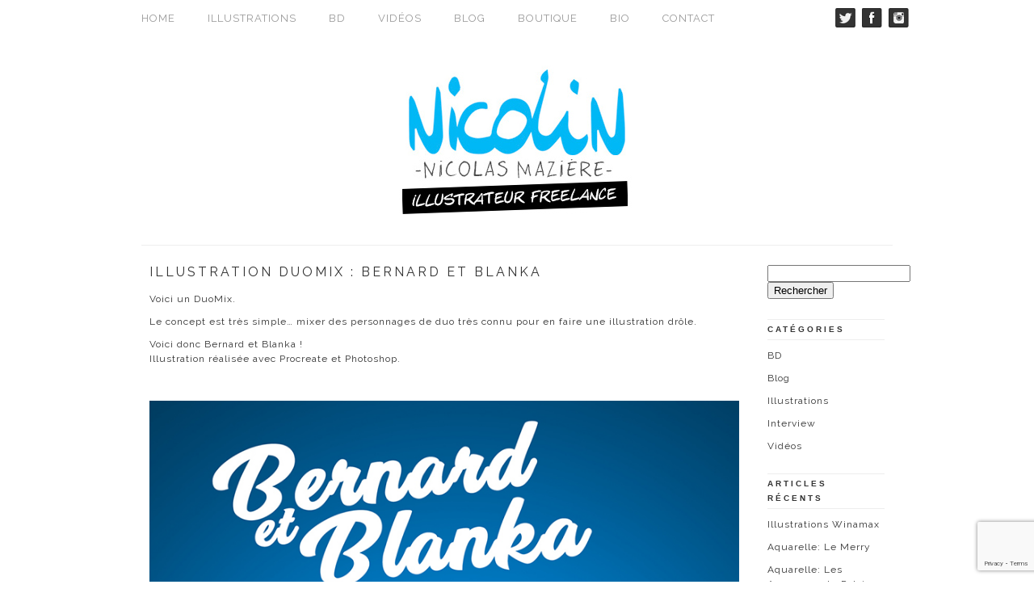

--- FILE ---
content_type: text/html; charset=UTF-8
request_url: https://www.nicolasmaziere.com/illustration-duomix-bernard-et-blanka/
body_size: 8934
content:
<!DOCTYPE html>
<html lang="en">	
<head>
<link href='https://fonts.googleapis.com/css?family=Raleway' rel='stylesheet' type='text/css'>
	<meta charset="utf-8" />	
	          
		<style>img:is([sizes="auto" i], [sizes^="auto," i]) { contain-intrinsic-size: 3000px 1500px }</style>
	
		<!-- All in One SEO 4.8.1.1 - aioseo.com -->
		<title>Illustration DuoMix : Bernard et Blanka |</title>
	<meta name="description" content="Voici un DuoMix. Le concept est très simple... mixer des personnages de duo très connu pour en faire une illustration drôle. Voici donc Bernard et Blanka ! Illustration réalisée avec Procreate et Photoshop." />
	<meta name="robots" content="max-image-preview:large" />
	<meta name="author" content="nicolasmaziere"/>
	<meta name="keywords" content="bernard,blanka,illustrateur,illustration,jeux video,marseille,maziere,nicolas,nicolin" />
	<link rel="canonical" href="https://www.nicolasmaziere.com/illustration-duomix-bernard-et-blanka/" />
	<meta name="generator" content="All in One SEO (AIOSEO) 4.8.1.1" />
		<meta property="og:locale" content="fr_FR" />
		<meta property="og:site_name" content="|" />
		<meta property="og:type" content="article" />
		<meta property="og:title" content="Illustration DuoMix : Bernard et Blanka |" />
		<meta property="og:description" content="Voici un DuoMix. Le concept est très simple... mixer des personnages de duo très connu pour en faire une illustration drôle. Voici donc Bernard et Blanka ! Illustration réalisée avec Procreate et Photoshop." />
		<meta property="og:url" content="https://www.nicolasmaziere.com/illustration-duomix-bernard-et-blanka/" />
		<meta property="article:published_time" content="2020-03-12T16:00:40+00:00" />
		<meta property="article:modified_time" content="2020-03-12T16:05:03+00:00" />
		<meta name="twitter:card" content="summary" />
		<meta name="twitter:title" content="Illustration DuoMix : Bernard et Blanka |" />
		<meta name="twitter:description" content="Voici un DuoMix. Le concept est très simple... mixer des personnages de duo très connu pour en faire une illustration drôle. Voici donc Bernard et Blanka ! Illustration réalisée avec Procreate et Photoshop." />
		<!-- All in One SEO -->

<link rel="alternate" type="application/rss+xml" title=" &raquo; Illustration DuoMix : Bernard et Blanka Flux des commentaires" href="https://www.nicolasmaziere.com/illustration-duomix-bernard-et-blanka/feed/" />
		<!-- This site uses the Google Analytics by ExactMetrics plugin v8.3.1 - Using Analytics tracking - https://www.exactmetrics.com/ -->
		<!-- Note: ExactMetrics is not currently configured on this site. The site owner needs to authenticate with Google Analytics in the ExactMetrics settings panel. -->
					<!-- No tracking code set -->
				<!-- / Google Analytics by ExactMetrics -->
		<script type="text/javascript">
/* <![CDATA[ */
window._wpemojiSettings = {"baseUrl":"https:\/\/s.w.org\/images\/core\/emoji\/16.0.1\/72x72\/","ext":".png","svgUrl":"https:\/\/s.w.org\/images\/core\/emoji\/16.0.1\/svg\/","svgExt":".svg","source":{"concatemoji":"https:\/\/www.nicolasmaziere.com\/wp-includes\/js\/wp-emoji-release.min.js?ver=6.8.3"}};
/*! This file is auto-generated */
!function(s,n){var o,i,e;function c(e){try{var t={supportTests:e,timestamp:(new Date).valueOf()};sessionStorage.setItem(o,JSON.stringify(t))}catch(e){}}function p(e,t,n){e.clearRect(0,0,e.canvas.width,e.canvas.height),e.fillText(t,0,0);var t=new Uint32Array(e.getImageData(0,0,e.canvas.width,e.canvas.height).data),a=(e.clearRect(0,0,e.canvas.width,e.canvas.height),e.fillText(n,0,0),new Uint32Array(e.getImageData(0,0,e.canvas.width,e.canvas.height).data));return t.every(function(e,t){return e===a[t]})}function u(e,t){e.clearRect(0,0,e.canvas.width,e.canvas.height),e.fillText(t,0,0);for(var n=e.getImageData(16,16,1,1),a=0;a<n.data.length;a++)if(0!==n.data[a])return!1;return!0}function f(e,t,n,a){switch(t){case"flag":return n(e,"\ud83c\udff3\ufe0f\u200d\u26a7\ufe0f","\ud83c\udff3\ufe0f\u200b\u26a7\ufe0f")?!1:!n(e,"\ud83c\udde8\ud83c\uddf6","\ud83c\udde8\u200b\ud83c\uddf6")&&!n(e,"\ud83c\udff4\udb40\udc67\udb40\udc62\udb40\udc65\udb40\udc6e\udb40\udc67\udb40\udc7f","\ud83c\udff4\u200b\udb40\udc67\u200b\udb40\udc62\u200b\udb40\udc65\u200b\udb40\udc6e\u200b\udb40\udc67\u200b\udb40\udc7f");case"emoji":return!a(e,"\ud83e\udedf")}return!1}function g(e,t,n,a){var r="undefined"!=typeof WorkerGlobalScope&&self instanceof WorkerGlobalScope?new OffscreenCanvas(300,150):s.createElement("canvas"),o=r.getContext("2d",{willReadFrequently:!0}),i=(o.textBaseline="top",o.font="600 32px Arial",{});return e.forEach(function(e){i[e]=t(o,e,n,a)}),i}function t(e){var t=s.createElement("script");t.src=e,t.defer=!0,s.head.appendChild(t)}"undefined"!=typeof Promise&&(o="wpEmojiSettingsSupports",i=["flag","emoji"],n.supports={everything:!0,everythingExceptFlag:!0},e=new Promise(function(e){s.addEventListener("DOMContentLoaded",e,{once:!0})}),new Promise(function(t){var n=function(){try{var e=JSON.parse(sessionStorage.getItem(o));if("object"==typeof e&&"number"==typeof e.timestamp&&(new Date).valueOf()<e.timestamp+604800&&"object"==typeof e.supportTests)return e.supportTests}catch(e){}return null}();if(!n){if("undefined"!=typeof Worker&&"undefined"!=typeof OffscreenCanvas&&"undefined"!=typeof URL&&URL.createObjectURL&&"undefined"!=typeof Blob)try{var e="postMessage("+g.toString()+"("+[JSON.stringify(i),f.toString(),p.toString(),u.toString()].join(",")+"));",a=new Blob([e],{type:"text/javascript"}),r=new Worker(URL.createObjectURL(a),{name:"wpTestEmojiSupports"});return void(r.onmessage=function(e){c(n=e.data),r.terminate(),t(n)})}catch(e){}c(n=g(i,f,p,u))}t(n)}).then(function(e){for(var t in e)n.supports[t]=e[t],n.supports.everything=n.supports.everything&&n.supports[t],"flag"!==t&&(n.supports.everythingExceptFlag=n.supports.everythingExceptFlag&&n.supports[t]);n.supports.everythingExceptFlag=n.supports.everythingExceptFlag&&!n.supports.flag,n.DOMReady=!1,n.readyCallback=function(){n.DOMReady=!0}}).then(function(){return e}).then(function(){var e;n.supports.everything||(n.readyCallback(),(e=n.source||{}).concatemoji?t(e.concatemoji):e.wpemoji&&e.twemoji&&(t(e.twemoji),t(e.wpemoji)))}))}((window,document),window._wpemojiSettings);
/* ]]> */
</script>
<style id='wp-emoji-styles-inline-css' type='text/css'>

	img.wp-smiley, img.emoji {
		display: inline !important;
		border: none !important;
		box-shadow: none !important;
		height: 1em !important;
		width: 1em !important;
		margin: 0 0.07em !important;
		vertical-align: -0.1em !important;
		background: none !important;
		padding: 0 !important;
	}
</style>
<link rel='stylesheet' id='wp-block-library-css' href='https://www.nicolasmaziere.com/wp-includes/css/dist/block-library/style.min.css?ver=6.8.3' type='text/css' media='all' />
<style id='classic-theme-styles-inline-css' type='text/css'>
/*! This file is auto-generated */
.wp-block-button__link{color:#fff;background-color:#32373c;border-radius:9999px;box-shadow:none;text-decoration:none;padding:calc(.667em + 2px) calc(1.333em + 2px);font-size:1.125em}.wp-block-file__button{background:#32373c;color:#fff;text-decoration:none}
</style>
<style id='global-styles-inline-css' type='text/css'>
:root{--wp--preset--aspect-ratio--square: 1;--wp--preset--aspect-ratio--4-3: 4/3;--wp--preset--aspect-ratio--3-4: 3/4;--wp--preset--aspect-ratio--3-2: 3/2;--wp--preset--aspect-ratio--2-3: 2/3;--wp--preset--aspect-ratio--16-9: 16/9;--wp--preset--aspect-ratio--9-16: 9/16;--wp--preset--color--black: #000000;--wp--preset--color--cyan-bluish-gray: #abb8c3;--wp--preset--color--white: #ffffff;--wp--preset--color--pale-pink: #f78da7;--wp--preset--color--vivid-red: #cf2e2e;--wp--preset--color--luminous-vivid-orange: #ff6900;--wp--preset--color--luminous-vivid-amber: #fcb900;--wp--preset--color--light-green-cyan: #7bdcb5;--wp--preset--color--vivid-green-cyan: #00d084;--wp--preset--color--pale-cyan-blue: #8ed1fc;--wp--preset--color--vivid-cyan-blue: #0693e3;--wp--preset--color--vivid-purple: #9b51e0;--wp--preset--gradient--vivid-cyan-blue-to-vivid-purple: linear-gradient(135deg,rgba(6,147,227,1) 0%,rgb(155,81,224) 100%);--wp--preset--gradient--light-green-cyan-to-vivid-green-cyan: linear-gradient(135deg,rgb(122,220,180) 0%,rgb(0,208,130) 100%);--wp--preset--gradient--luminous-vivid-amber-to-luminous-vivid-orange: linear-gradient(135deg,rgba(252,185,0,1) 0%,rgba(255,105,0,1) 100%);--wp--preset--gradient--luminous-vivid-orange-to-vivid-red: linear-gradient(135deg,rgba(255,105,0,1) 0%,rgb(207,46,46) 100%);--wp--preset--gradient--very-light-gray-to-cyan-bluish-gray: linear-gradient(135deg,rgb(238,238,238) 0%,rgb(169,184,195) 100%);--wp--preset--gradient--cool-to-warm-spectrum: linear-gradient(135deg,rgb(74,234,220) 0%,rgb(151,120,209) 20%,rgb(207,42,186) 40%,rgb(238,44,130) 60%,rgb(251,105,98) 80%,rgb(254,248,76) 100%);--wp--preset--gradient--blush-light-purple: linear-gradient(135deg,rgb(255,206,236) 0%,rgb(152,150,240) 100%);--wp--preset--gradient--blush-bordeaux: linear-gradient(135deg,rgb(254,205,165) 0%,rgb(254,45,45) 50%,rgb(107,0,62) 100%);--wp--preset--gradient--luminous-dusk: linear-gradient(135deg,rgb(255,203,112) 0%,rgb(199,81,192) 50%,rgb(65,88,208) 100%);--wp--preset--gradient--pale-ocean: linear-gradient(135deg,rgb(255,245,203) 0%,rgb(182,227,212) 50%,rgb(51,167,181) 100%);--wp--preset--gradient--electric-grass: linear-gradient(135deg,rgb(202,248,128) 0%,rgb(113,206,126) 100%);--wp--preset--gradient--midnight: linear-gradient(135deg,rgb(2,3,129) 0%,rgb(40,116,252) 100%);--wp--preset--font-size--small: 13px;--wp--preset--font-size--medium: 20px;--wp--preset--font-size--large: 36px;--wp--preset--font-size--x-large: 42px;--wp--preset--spacing--20: 0.44rem;--wp--preset--spacing--30: 0.67rem;--wp--preset--spacing--40: 1rem;--wp--preset--spacing--50: 1.5rem;--wp--preset--spacing--60: 2.25rem;--wp--preset--spacing--70: 3.38rem;--wp--preset--spacing--80: 5.06rem;--wp--preset--shadow--natural: 6px 6px 9px rgba(0, 0, 0, 0.2);--wp--preset--shadow--deep: 12px 12px 50px rgba(0, 0, 0, 0.4);--wp--preset--shadow--sharp: 6px 6px 0px rgba(0, 0, 0, 0.2);--wp--preset--shadow--outlined: 6px 6px 0px -3px rgba(255, 255, 255, 1), 6px 6px rgba(0, 0, 0, 1);--wp--preset--shadow--crisp: 6px 6px 0px rgba(0, 0, 0, 1);}:where(.is-layout-flex){gap: 0.5em;}:where(.is-layout-grid){gap: 0.5em;}body .is-layout-flex{display: flex;}.is-layout-flex{flex-wrap: wrap;align-items: center;}.is-layout-flex > :is(*, div){margin: 0;}body .is-layout-grid{display: grid;}.is-layout-grid > :is(*, div){margin: 0;}:where(.wp-block-columns.is-layout-flex){gap: 2em;}:where(.wp-block-columns.is-layout-grid){gap: 2em;}:where(.wp-block-post-template.is-layout-flex){gap: 1.25em;}:where(.wp-block-post-template.is-layout-grid){gap: 1.25em;}.has-black-color{color: var(--wp--preset--color--black) !important;}.has-cyan-bluish-gray-color{color: var(--wp--preset--color--cyan-bluish-gray) !important;}.has-white-color{color: var(--wp--preset--color--white) !important;}.has-pale-pink-color{color: var(--wp--preset--color--pale-pink) !important;}.has-vivid-red-color{color: var(--wp--preset--color--vivid-red) !important;}.has-luminous-vivid-orange-color{color: var(--wp--preset--color--luminous-vivid-orange) !important;}.has-luminous-vivid-amber-color{color: var(--wp--preset--color--luminous-vivid-amber) !important;}.has-light-green-cyan-color{color: var(--wp--preset--color--light-green-cyan) !important;}.has-vivid-green-cyan-color{color: var(--wp--preset--color--vivid-green-cyan) !important;}.has-pale-cyan-blue-color{color: var(--wp--preset--color--pale-cyan-blue) !important;}.has-vivid-cyan-blue-color{color: var(--wp--preset--color--vivid-cyan-blue) !important;}.has-vivid-purple-color{color: var(--wp--preset--color--vivid-purple) !important;}.has-black-background-color{background-color: var(--wp--preset--color--black) !important;}.has-cyan-bluish-gray-background-color{background-color: var(--wp--preset--color--cyan-bluish-gray) !important;}.has-white-background-color{background-color: var(--wp--preset--color--white) !important;}.has-pale-pink-background-color{background-color: var(--wp--preset--color--pale-pink) !important;}.has-vivid-red-background-color{background-color: var(--wp--preset--color--vivid-red) !important;}.has-luminous-vivid-orange-background-color{background-color: var(--wp--preset--color--luminous-vivid-orange) !important;}.has-luminous-vivid-amber-background-color{background-color: var(--wp--preset--color--luminous-vivid-amber) !important;}.has-light-green-cyan-background-color{background-color: var(--wp--preset--color--light-green-cyan) !important;}.has-vivid-green-cyan-background-color{background-color: var(--wp--preset--color--vivid-green-cyan) !important;}.has-pale-cyan-blue-background-color{background-color: var(--wp--preset--color--pale-cyan-blue) !important;}.has-vivid-cyan-blue-background-color{background-color: var(--wp--preset--color--vivid-cyan-blue) !important;}.has-vivid-purple-background-color{background-color: var(--wp--preset--color--vivid-purple) !important;}.has-black-border-color{border-color: var(--wp--preset--color--black) !important;}.has-cyan-bluish-gray-border-color{border-color: var(--wp--preset--color--cyan-bluish-gray) !important;}.has-white-border-color{border-color: var(--wp--preset--color--white) !important;}.has-pale-pink-border-color{border-color: var(--wp--preset--color--pale-pink) !important;}.has-vivid-red-border-color{border-color: var(--wp--preset--color--vivid-red) !important;}.has-luminous-vivid-orange-border-color{border-color: var(--wp--preset--color--luminous-vivid-orange) !important;}.has-luminous-vivid-amber-border-color{border-color: var(--wp--preset--color--luminous-vivid-amber) !important;}.has-light-green-cyan-border-color{border-color: var(--wp--preset--color--light-green-cyan) !important;}.has-vivid-green-cyan-border-color{border-color: var(--wp--preset--color--vivid-green-cyan) !important;}.has-pale-cyan-blue-border-color{border-color: var(--wp--preset--color--pale-cyan-blue) !important;}.has-vivid-cyan-blue-border-color{border-color: var(--wp--preset--color--vivid-cyan-blue) !important;}.has-vivid-purple-border-color{border-color: var(--wp--preset--color--vivid-purple) !important;}.has-vivid-cyan-blue-to-vivid-purple-gradient-background{background: var(--wp--preset--gradient--vivid-cyan-blue-to-vivid-purple) !important;}.has-light-green-cyan-to-vivid-green-cyan-gradient-background{background: var(--wp--preset--gradient--light-green-cyan-to-vivid-green-cyan) !important;}.has-luminous-vivid-amber-to-luminous-vivid-orange-gradient-background{background: var(--wp--preset--gradient--luminous-vivid-amber-to-luminous-vivid-orange) !important;}.has-luminous-vivid-orange-to-vivid-red-gradient-background{background: var(--wp--preset--gradient--luminous-vivid-orange-to-vivid-red) !important;}.has-very-light-gray-to-cyan-bluish-gray-gradient-background{background: var(--wp--preset--gradient--very-light-gray-to-cyan-bluish-gray) !important;}.has-cool-to-warm-spectrum-gradient-background{background: var(--wp--preset--gradient--cool-to-warm-spectrum) !important;}.has-blush-light-purple-gradient-background{background: var(--wp--preset--gradient--blush-light-purple) !important;}.has-blush-bordeaux-gradient-background{background: var(--wp--preset--gradient--blush-bordeaux) !important;}.has-luminous-dusk-gradient-background{background: var(--wp--preset--gradient--luminous-dusk) !important;}.has-pale-ocean-gradient-background{background: var(--wp--preset--gradient--pale-ocean) !important;}.has-electric-grass-gradient-background{background: var(--wp--preset--gradient--electric-grass) !important;}.has-midnight-gradient-background{background: var(--wp--preset--gradient--midnight) !important;}.has-small-font-size{font-size: var(--wp--preset--font-size--small) !important;}.has-medium-font-size{font-size: var(--wp--preset--font-size--medium) !important;}.has-large-font-size{font-size: var(--wp--preset--font-size--large) !important;}.has-x-large-font-size{font-size: var(--wp--preset--font-size--x-large) !important;}
:where(.wp-block-post-template.is-layout-flex){gap: 1.25em;}:where(.wp-block-post-template.is-layout-grid){gap: 1.25em;}
:where(.wp-block-columns.is-layout-flex){gap: 2em;}:where(.wp-block-columns.is-layout-grid){gap: 2em;}
:root :where(.wp-block-pullquote){font-size: 1.5em;line-height: 1.6;}
</style>
<link rel='stylesheet' id='contact-form-7-css' href='https://www.nicolasmaziere.com/wp-content/plugins/contact-form-7/includes/css/styles.css?ver=6.0.6' type='text/css' media='all' />
<style id='akismet-widget-style-inline-css' type='text/css'>

			.a-stats {
				--akismet-color-mid-green: #357b49;
				--akismet-color-white: #fff;
				--akismet-color-light-grey: #f6f7f7;

				max-width: 350px;
				width: auto;
			}

			.a-stats * {
				all: unset;
				box-sizing: border-box;
			}

			.a-stats strong {
				font-weight: 600;
			}

			.a-stats a.a-stats__link,
			.a-stats a.a-stats__link:visited,
			.a-stats a.a-stats__link:active {
				background: var(--akismet-color-mid-green);
				border: none;
				box-shadow: none;
				border-radius: 8px;
				color: var(--akismet-color-white);
				cursor: pointer;
				display: block;
				font-family: -apple-system, BlinkMacSystemFont, 'Segoe UI', 'Roboto', 'Oxygen-Sans', 'Ubuntu', 'Cantarell', 'Helvetica Neue', sans-serif;
				font-weight: 500;
				padding: 12px;
				text-align: center;
				text-decoration: none;
				transition: all 0.2s ease;
			}

			/* Extra specificity to deal with TwentyTwentyOne focus style */
			.widget .a-stats a.a-stats__link:focus {
				background: var(--akismet-color-mid-green);
				color: var(--akismet-color-white);
				text-decoration: none;
			}

			.a-stats a.a-stats__link:hover {
				filter: brightness(110%);
				box-shadow: 0 4px 12px rgba(0, 0, 0, 0.06), 0 0 2px rgba(0, 0, 0, 0.16);
			}

			.a-stats .count {
				color: var(--akismet-color-white);
				display: block;
				font-size: 1.5em;
				line-height: 1.4;
				padding: 0 13px;
				white-space: nowrap;
			}
		
</style>
<link rel="https://api.w.org/" href="https://www.nicolasmaziere.com/wp-json/" /><link rel="alternate" title="JSON" type="application/json" href="https://www.nicolasmaziere.com/wp-json/wp/v2/posts/872" /><link rel="EditURI" type="application/rsd+xml" title="RSD" href="https://www.nicolasmaziere.com/xmlrpc.php?rsd" />
<meta name="generator" content="WordPress 6.8.3" />
<link rel='shortlink' href='https://www.nicolasmaziere.com/?p=872' />
<link rel="alternate" title="oEmbed (JSON)" type="application/json+oembed" href="https://www.nicolasmaziere.com/wp-json/oembed/1.0/embed?url=https%3A%2F%2Fwww.nicolasmaziere.com%2Fillustration-duomix-bernard-et-blanka%2F" />
<link rel="alternate" title="oEmbed (XML)" type="text/xml+oembed" href="https://www.nicolasmaziere.com/wp-json/oembed/1.0/embed?url=https%3A%2F%2Fwww.nicolasmaziere.com%2Fillustration-duomix-bernard-et-blanka%2F&#038;format=xml" />
<link rel="icon" href="https://www.nicolasmaziere.com/wp-content/uploads/2021/05/cropped-cropped-Nicolin_nicolas_maziere-32x32.jpg" sizes="32x32" />
<link rel="icon" href="https://www.nicolasmaziere.com/wp-content/uploads/2021/05/cropped-cropped-Nicolin_nicolas_maziere-192x192.jpg" sizes="192x192" />
<link rel="apple-touch-icon" href="https://www.nicolasmaziere.com/wp-content/uploads/2021/05/cropped-cropped-Nicolin_nicolas_maziere-180x180.jpg" />
<meta name="msapplication-TileImage" content="https://www.nicolasmaziere.com/wp-content/uploads/2021/05/cropped-cropped-Nicolin_nicolas_maziere-270x270.jpg" />
	<meta name="viewport" content="width=device-width, initial-scale=1, maximum-scale=2" />
	<!--[if lt IE 9]>
	<script src="https://css3-mediaqueries-js.googlecode.com/svn/trunk/css3-mediaqueries.js"></script>
	<![endif]-->              	
	<!--[if lt IE 9]>
		<script src="https://html5shim.googlecode.com/svn/trunk/html5.js"></script>
	<![endif]-->
	<link rel="stylesheet" href="https://www.nicolasmaziere.com/wp-content/themes/PortfolioThemeRes/style.css" type="text/css" media="screen" title="no title" charset="utf-8"/>
	<script src="https://ajax.googleapis.com/ajax/libs/jquery/1.9.0/jquery.min.js"></script>
	<script src="https://www.nicolasmaziere.com/wp-content/themes/PortfolioThemeRes/js/jquery.infinitescroll.js"></script>
	<script src="https://www.nicolasmaziere.com/wp-content/themes/PortfolioThemeRes/js/scripts.js"></script>
	
	<script language="javascript">
$(document).ready(function(){
  // Add the hover handler to the link
  $(".img_hover_trans").hover(
    function(){ // When mouse pointer is above the link
      // Make the image inside link to be transparent
      $(this).find("img").animate(
        {opacity:".5"},
        {duration:300}
      );
    },
    function(){ // When mouse pointer move out of the link
      // Return image to its previous state
      $(this).find("img").animate(
        {opacity:"1"},
        {duration:300}
      );
    }
  );
});
</script>
</head>
<body>
<div id="main_container">
	<header>
		
		<div class="header_top_cont_spacer"></div>
		<div class="header_top_cont">
			<div class="container">
				<div class="left">
					<div class="header_menu">
						<ul id="menu-menu" class="menu"><li id="menu-item-59" class="menu-item menu-item-type-custom menu-item-object-custom menu-item-home menu-item-59"><a href="http://www.nicolasmaziere.com">Home</a></li>
<li id="menu-item-60" class="menu-item menu-item-type-taxonomy menu-item-object-category current-post-ancestor current-menu-parent current-post-parent menu-item-60"><a href="https://www.nicolasmaziere.com/category/illustrations/">Illustrations</a></li>
<li id="menu-item-61" class="menu-item menu-item-type-taxonomy menu-item-object-category menu-item-61"><a href="https://www.nicolasmaziere.com/category/bd/">BD</a></li>
<li id="menu-item-62" class="menu-item menu-item-type-taxonomy menu-item-object-category menu-item-62"><a href="https://www.nicolasmaziere.com/category/videos/">Vidéos</a></li>
<li id="menu-item-90" class="menu-item menu-item-type-post_type menu-item-object-page menu-item-90"><a href="https://www.nicolasmaziere.com/blog/">Blog</a></li>
<li id="menu-item-65" class="menu-item menu-item-type-custom menu-item-object-custom menu-item-65"><a href="http://www.nicolasmaziere.com/boutique">Boutique</a></li>
<li id="menu-item-456" class="menu-item menu-item-type-post_type menu-item-object-page menu-item-456"><a href="https://www.nicolasmaziere.com/bio/">Bio</a></li>
<li id="menu-item-260" class="menu-item menu-item-type-custom menu-item-object-custom menu-item-260"><a href="http://www.nicolasmaziere.com/contact/">Contact</a></li>
</ul>						<div class="clear"></div>
					</div><!--//header_menu-->
					<div class="clear"></div>
				</div>
			
				<div class="right">
					<div class="header_social">
													<a href="https://twitter.com/Nicolasmaziere"><img src="https://www.nicolasmaziere.com/wp-content/themes/PortfolioThemeRes/images/twitter-icon.png" alt="twitter" /></a>
																			<a href="https://www.facebook.com/nicolas.maziere.art"><img src="https://www.nicolasmaziere.com/wp-content/themes/PortfolioThemeRes/images/facebook-icon.png" alt="facebook" /></a>
																									<a href="https://www.instagram.com/nicolasmaziere/"><img src="https://www.nicolasmaziere.com/wp-content/themes/PortfolioThemeRes/images/dribbble-icon.png" alt="dribbble" /></a>
																		<div class="clear"></div>
					</div><!--//header_social-->		
					<div class="clear"></div>
				</div><!--//right-->		
				<div class="clear"></div>
				
			</div><!--//container-->
			
		</div><!--//header_top_cont-->
		<div class="logo_cont">
							<a href="https://www.nicolasmaziere.com"><img src="https://www.nicolasmaziere.com/wp-content/uploads/2022/10/BAN_NICO_500x200.v2.jpg" class="logo" alt="logo" /></a>
				
			<div class="clear"></div>
		</div><!--//logo_cont-->
		
	</header>		
	<section id="content" class="none_home_cont">
	
		<section id="content_left">
		
			<article>
				          
					<h1 class="single_title">Illustration DuoMix : Bernard et Blanka</h1>
					<div class="single_inside_content">
					
					<p>Voici un DuoMix.</p>
<p>Le concept est très simple&#8230; mixer des personnages de duo très connu pour en faire une illustration drôle.</p>
<p>Voici donc Bernard et Blanka !<br />
Illustration réalisée avec Procreate et Photoshop.</p>
<p>&nbsp;</p>
<p><img fetchpriority="high" decoding="async" class="alignnone size-full wp-image-873" src="https://www.nicolasmaziere.com/wp-content/uploads/2020/03/bernard-blanka-street-fighter-2-illustrateur-marseille-marseillais-dessin-humour-jeux-video-nicolin-nicolas-maziere.jpg" alt="" width="800" height="905" srcset="https://www.nicolasmaziere.com/wp-content/uploads/2020/03/bernard-blanka-street-fighter-2-illustrateur-marseille-marseillais-dessin-humour-jeux-video-nicolin-nicolas-maziere.jpg 800w, https://www.nicolasmaziere.com/wp-content/uploads/2020/03/bernard-blanka-street-fighter-2-illustrateur-marseille-marseillais-dessin-humour-jeux-video-nicolin-nicolas-maziere-265x300.jpg 265w, https://www.nicolasmaziere.com/wp-content/uploads/2020/03/bernard-blanka-street-fighter-2-illustrateur-marseille-marseillais-dessin-humour-jeux-video-nicolin-nicolas-maziere-768x869.jpg 768w" sizes="(max-width: 800px) 100vw, 800px" /></p>
					
					</div><!--//single_inside_content-->
					<br /><br />
					<div class="next_prev_cont">
					<div class="left">
						 <a href="https://www.nicolasmaziere.com/rox-et-rocky/" rel="prev"><i>Previous post</i><br />Illustration : DuoMix &#8211; Rox et Rocky</a> 
					</div>
					<div class="right">
						 <a href="https://www.nicolasmaziere.com/illustration-duomix-derrick-et-ramzy/" rel="next"><i>Next post</i><br />Illustration Duomix : Derrick et Ramzy</a> 
					</div>
					<div class="clear"></div>
				</div><!--//next_prev_cont-->
					
					
<!-- You can start editing here. -->


			<!-- If comments are open, but there are no comments. -->

	
	<div id="respond" class="comment-respond">
		<h3 id="reply-title" class="comment-reply-title">Laisser un commentaire <small><a rel="nofollow" id="cancel-comment-reply-link" href="/illustration-duomix-bernard-et-blanka/#respond" style="display:none;">Annuler la réponse</a></small></h3><form action="https://www.nicolasmaziere.com/wp-comments-post.php" method="post" id="commentform" class="comment-form"><p class="comment-notes"><span id="email-notes">Votre adresse e-mail ne sera pas publiée.</span> <span class="required-field-message">Les champs obligatoires sont indiqués avec <span class="required">*</span></span></p><p class="comment-form-comment"><label for="comment">Commentaire <span class="required">*</span></label> <textarea id="comment" name="comment" cols="45" rows="8" maxlength="65525" required="required"></textarea></p><p class="comment-form-author"><label for="author">Nom <span class="required">*</span></label> <input id="author" name="author" type="text" value="" size="30" maxlength="245" autocomplete="name" required="required" /></p>
<p class="comment-form-email"><label for="email">E-mail <span class="required">*</span></label> <input id="email" name="email" type="text" value="" size="30" maxlength="100" aria-describedby="email-notes" autocomplete="email" required="required" /></p>
<p class="comment-form-url"><label for="url">Site web</label> <input id="url" name="url" type="text" value="" size="30" maxlength="200" autocomplete="url" /></p>
<p class="form-submit"><input name="submit" type="submit" id="submit" class="submit" value="Laisser un commentaire" /> <input type='hidden' name='comment_post_ID' value='872' id='comment_post_ID' />
<input type='hidden' name='comment_parent' id='comment_parent' value='0' />
</p><p style="display: none;"><input type="hidden" id="akismet_comment_nonce" name="akismet_comment_nonce" value="54265bd12a" /></p><p style="display: none !important;" class="akismet-fields-container" data-prefix="ak_"><label>&#916;<textarea name="ak_hp_textarea" cols="45" rows="8" maxlength="100"></textarea></label><input type="hidden" id="ak_js_1" name="ak_js" value="245"/><script>document.getElementById( "ak_js_1" ).setAttribute( "value", ( new Date() ).getTime() );</script></p></form>	</div><!-- #respond -->
	<p class="akismet_comment_form_privacy_notice">Ce site utilise Akismet pour réduire les indésirables. <a href="https://akismet.com/privacy/" target="_blank" rel="nofollow noopener">En savoir plus sur la façon dont les données de vos commentaires sont traitées</a>.</p>				                    
				<div class="clear"></div>
			</article><!--//blog_box-->
			
		</section><!--//content_left-->
		
				<aside id="sidebar">
		
			<div class="side_box"><form role="search" method="get" id="searchform" class="searchform" action="https://www.nicolasmaziere.com/">
				<div>
					<label class="screen-reader-text" for="s">Rechercher :</label>
					<input type="text" value="" name="s" id="s" />
					<input type="submit" id="searchsubmit" value="Rechercher" />
				</div>
			</form></div><div class="side_box"><h3 class="side_title">Catégories</h3>
			<ul>
					<li class="cat-item cat-item-4"><a href="https://www.nicolasmaziere.com/category/bd/">BD</a>
</li>
	<li class="cat-item cat-item-15"><a href="https://www.nicolasmaziere.com/category/blog/">Blog</a>
</li>
	<li class="cat-item cat-item-2"><a href="https://www.nicolasmaziere.com/category/illustrations/">Illustrations</a>
</li>
	<li class="cat-item cat-item-305"><a href="https://www.nicolasmaziere.com/category/interview/">Interview</a>
</li>
	<li class="cat-item cat-item-3"><a href="https://www.nicolasmaziere.com/category/videos/">Vidéos</a>
</li>
			</ul>

			</div>
		<div class="side_box">
		<h3 class="side_title">Articles récents</h3>
		<ul>
											<li>
					<a href="https://www.nicolasmaziere.com/illustrations-winamax/">Illustrations Winamax</a>
									</li>
											<li>
					<a href="https://www.nicolasmaziere.com/aquarelle-le-merry/">Aquarelle: Le Merry</a>
									</li>
											<li>
					<a href="https://www.nicolasmaziere.com/aquarelle-les-amoureux-du-palais-longchamp/">Aquarelle: Les Amoureux du Palais Longchamp</a>
									</li>
											<li>
					<a href="https://www.nicolasmaziere.com/aquarelle-les-amoureux-du-velodrome/">Aquarelle: Les Amoureux du Vélodrome</a>
									</li>
											<li>
					<a href="https://www.nicolasmaziere.com/aquarelle-les-amoureux-de-notre-dame-de-la-garde/">Aquarelle: Les Amoureux de Notre dame de la Garde</a>
									</li>
					</ul>

		</div><div class="side_box"><h3 class="side_title">Méta</h3>
		<ul>
						<li><a href="https://www.nicolasmaziere.com/wp-login.php">Connexion</a></li>
			<li><a href="https://www.nicolasmaziere.com/feed/">Flux des publications</a></li>
			<li><a href="https://www.nicolasmaziere.com/comments/feed/">Flux des commentaires</a></li>

			<li><a href="https://fr.wordpress.org/">Site de WordPress-FR</a></li>
		</ul>

		</div>		
		</aside><!--//sidebar-->		
		<div class="clear"></div>
		
	</section><!--//content-->
	
	<footer>
	© 2014 Portfolio Theme Responsive WordPress. Developed by <a href="http://www.dessign.net">Dessign.net</a></div>
	</footer>
	
</div><!--//main_container-->
<script type="speculationrules">
{"prefetch":[{"source":"document","where":{"and":[{"href_matches":"\/*"},{"not":{"href_matches":["\/wp-*.php","\/wp-admin\/*","\/wp-content\/uploads\/*","\/wp-content\/*","\/wp-content\/plugins\/*","\/wp-content\/themes\/PortfolioThemeRes\/*","\/*\\?(.+)"]}},{"not":{"selector_matches":"a[rel~=\"nofollow\"]"}},{"not":{"selector_matches":".no-prefetch, .no-prefetch a"}}]},"eagerness":"conservative"}]}
</script>
<script type="text/javascript" src="https://www.nicolasmaziere.com/wp-includes/js/dist/hooks.min.js?ver=4d63a3d491d11ffd8ac6" id="wp-hooks-js"></script>
<script type="text/javascript" src="https://www.nicolasmaziere.com/wp-includes/js/dist/i18n.min.js?ver=5e580eb46a90c2b997e6" id="wp-i18n-js"></script>
<script type="text/javascript" id="wp-i18n-js-after">
/* <![CDATA[ */
wp.i18n.setLocaleData( { 'text direction\u0004ltr': [ 'ltr' ] } );
/* ]]> */
</script>
<script type="text/javascript" src="https://www.nicolasmaziere.com/wp-content/plugins/contact-form-7/includes/swv/js/index.js?ver=6.0.6" id="swv-js"></script>
<script type="text/javascript" id="contact-form-7-js-translations">
/* <![CDATA[ */
( function( domain, translations ) {
	var localeData = translations.locale_data[ domain ] || translations.locale_data.messages;
	localeData[""].domain = domain;
	wp.i18n.setLocaleData( localeData, domain );
} )( "contact-form-7", {"translation-revision-date":"2025-02-06 12:02:14+0000","generator":"GlotPress\/4.0.1","domain":"messages","locale_data":{"messages":{"":{"domain":"messages","plural-forms":"nplurals=2; plural=n > 1;","lang":"fr"},"This contact form is placed in the wrong place.":["Ce formulaire de contact est plac\u00e9 dans un mauvais endroit."],"Error:":["Erreur\u00a0:"]}},"comment":{"reference":"includes\/js\/index.js"}} );
/* ]]> */
</script>
<script type="text/javascript" id="contact-form-7-js-before">
/* <![CDATA[ */
var wpcf7 = {
    "api": {
        "root": "https:\/\/www.nicolasmaziere.com\/wp-json\/",
        "namespace": "contact-form-7\/v1"
    }
};
/* ]]> */
</script>
<script type="text/javascript" src="https://www.nicolasmaziere.com/wp-content/plugins/contact-form-7/includes/js/index.js?ver=6.0.6" id="contact-form-7-js"></script>
<script type="text/javascript" src="https://www.google.com/recaptcha/api.js?render=6LeIC3caAAAAAK7i3AV-0xBl2qsT1RLb-RlPHYRL&amp;ver=3.0" id="google-recaptcha-js"></script>
<script type="text/javascript" src="https://www.nicolasmaziere.com/wp-includes/js/dist/vendor/wp-polyfill.min.js?ver=3.15.0" id="wp-polyfill-js"></script>
<script type="text/javascript" id="wpcf7-recaptcha-js-before">
/* <![CDATA[ */
var wpcf7_recaptcha = {
    "sitekey": "6LeIC3caAAAAAK7i3AV-0xBl2qsT1RLb-RlPHYRL",
    "actions": {
        "homepage": "homepage",
        "contactform": "contactform"
    }
};
/* ]]> */
</script>
<script type="text/javascript" src="https://www.nicolasmaziere.com/wp-content/plugins/contact-form-7/modules/recaptcha/index.js?ver=6.0.6" id="wpcf7-recaptcha-js"></script>
<script defer type="text/javascript" src="https://www.nicolasmaziere.com/wp-content/plugins/akismet/_inc/akismet-frontend.js?ver=1746707715" id="akismet-frontend-js"></script>
</body>
</html>            	

--- FILE ---
content_type: text/html; charset=utf-8
request_url: https://www.google.com/recaptcha/api2/anchor?ar=1&k=6LeIC3caAAAAAK7i3AV-0xBl2qsT1RLb-RlPHYRL&co=aHR0cHM6Ly93d3cubmljb2xhc21hemllcmUuY29tOjQ0Mw..&hl=en&v=PoyoqOPhxBO7pBk68S4YbpHZ&size=invisible&anchor-ms=20000&execute-ms=30000&cb=qcrsns21uro0
body_size: 48780
content:
<!DOCTYPE HTML><html dir="ltr" lang="en"><head><meta http-equiv="Content-Type" content="text/html; charset=UTF-8">
<meta http-equiv="X-UA-Compatible" content="IE=edge">
<title>reCAPTCHA</title>
<style type="text/css">
/* cyrillic-ext */
@font-face {
  font-family: 'Roboto';
  font-style: normal;
  font-weight: 400;
  font-stretch: 100%;
  src: url(//fonts.gstatic.com/s/roboto/v48/KFO7CnqEu92Fr1ME7kSn66aGLdTylUAMa3GUBHMdazTgWw.woff2) format('woff2');
  unicode-range: U+0460-052F, U+1C80-1C8A, U+20B4, U+2DE0-2DFF, U+A640-A69F, U+FE2E-FE2F;
}
/* cyrillic */
@font-face {
  font-family: 'Roboto';
  font-style: normal;
  font-weight: 400;
  font-stretch: 100%;
  src: url(//fonts.gstatic.com/s/roboto/v48/KFO7CnqEu92Fr1ME7kSn66aGLdTylUAMa3iUBHMdazTgWw.woff2) format('woff2');
  unicode-range: U+0301, U+0400-045F, U+0490-0491, U+04B0-04B1, U+2116;
}
/* greek-ext */
@font-face {
  font-family: 'Roboto';
  font-style: normal;
  font-weight: 400;
  font-stretch: 100%;
  src: url(//fonts.gstatic.com/s/roboto/v48/KFO7CnqEu92Fr1ME7kSn66aGLdTylUAMa3CUBHMdazTgWw.woff2) format('woff2');
  unicode-range: U+1F00-1FFF;
}
/* greek */
@font-face {
  font-family: 'Roboto';
  font-style: normal;
  font-weight: 400;
  font-stretch: 100%;
  src: url(//fonts.gstatic.com/s/roboto/v48/KFO7CnqEu92Fr1ME7kSn66aGLdTylUAMa3-UBHMdazTgWw.woff2) format('woff2');
  unicode-range: U+0370-0377, U+037A-037F, U+0384-038A, U+038C, U+038E-03A1, U+03A3-03FF;
}
/* math */
@font-face {
  font-family: 'Roboto';
  font-style: normal;
  font-weight: 400;
  font-stretch: 100%;
  src: url(//fonts.gstatic.com/s/roboto/v48/KFO7CnqEu92Fr1ME7kSn66aGLdTylUAMawCUBHMdazTgWw.woff2) format('woff2');
  unicode-range: U+0302-0303, U+0305, U+0307-0308, U+0310, U+0312, U+0315, U+031A, U+0326-0327, U+032C, U+032F-0330, U+0332-0333, U+0338, U+033A, U+0346, U+034D, U+0391-03A1, U+03A3-03A9, U+03B1-03C9, U+03D1, U+03D5-03D6, U+03F0-03F1, U+03F4-03F5, U+2016-2017, U+2034-2038, U+203C, U+2040, U+2043, U+2047, U+2050, U+2057, U+205F, U+2070-2071, U+2074-208E, U+2090-209C, U+20D0-20DC, U+20E1, U+20E5-20EF, U+2100-2112, U+2114-2115, U+2117-2121, U+2123-214F, U+2190, U+2192, U+2194-21AE, U+21B0-21E5, U+21F1-21F2, U+21F4-2211, U+2213-2214, U+2216-22FF, U+2308-230B, U+2310, U+2319, U+231C-2321, U+2336-237A, U+237C, U+2395, U+239B-23B7, U+23D0, U+23DC-23E1, U+2474-2475, U+25AF, U+25B3, U+25B7, U+25BD, U+25C1, U+25CA, U+25CC, U+25FB, U+266D-266F, U+27C0-27FF, U+2900-2AFF, U+2B0E-2B11, U+2B30-2B4C, U+2BFE, U+3030, U+FF5B, U+FF5D, U+1D400-1D7FF, U+1EE00-1EEFF;
}
/* symbols */
@font-face {
  font-family: 'Roboto';
  font-style: normal;
  font-weight: 400;
  font-stretch: 100%;
  src: url(//fonts.gstatic.com/s/roboto/v48/KFO7CnqEu92Fr1ME7kSn66aGLdTylUAMaxKUBHMdazTgWw.woff2) format('woff2');
  unicode-range: U+0001-000C, U+000E-001F, U+007F-009F, U+20DD-20E0, U+20E2-20E4, U+2150-218F, U+2190, U+2192, U+2194-2199, U+21AF, U+21E6-21F0, U+21F3, U+2218-2219, U+2299, U+22C4-22C6, U+2300-243F, U+2440-244A, U+2460-24FF, U+25A0-27BF, U+2800-28FF, U+2921-2922, U+2981, U+29BF, U+29EB, U+2B00-2BFF, U+4DC0-4DFF, U+FFF9-FFFB, U+10140-1018E, U+10190-1019C, U+101A0, U+101D0-101FD, U+102E0-102FB, U+10E60-10E7E, U+1D2C0-1D2D3, U+1D2E0-1D37F, U+1F000-1F0FF, U+1F100-1F1AD, U+1F1E6-1F1FF, U+1F30D-1F30F, U+1F315, U+1F31C, U+1F31E, U+1F320-1F32C, U+1F336, U+1F378, U+1F37D, U+1F382, U+1F393-1F39F, U+1F3A7-1F3A8, U+1F3AC-1F3AF, U+1F3C2, U+1F3C4-1F3C6, U+1F3CA-1F3CE, U+1F3D4-1F3E0, U+1F3ED, U+1F3F1-1F3F3, U+1F3F5-1F3F7, U+1F408, U+1F415, U+1F41F, U+1F426, U+1F43F, U+1F441-1F442, U+1F444, U+1F446-1F449, U+1F44C-1F44E, U+1F453, U+1F46A, U+1F47D, U+1F4A3, U+1F4B0, U+1F4B3, U+1F4B9, U+1F4BB, U+1F4BF, U+1F4C8-1F4CB, U+1F4D6, U+1F4DA, U+1F4DF, U+1F4E3-1F4E6, U+1F4EA-1F4ED, U+1F4F7, U+1F4F9-1F4FB, U+1F4FD-1F4FE, U+1F503, U+1F507-1F50B, U+1F50D, U+1F512-1F513, U+1F53E-1F54A, U+1F54F-1F5FA, U+1F610, U+1F650-1F67F, U+1F687, U+1F68D, U+1F691, U+1F694, U+1F698, U+1F6AD, U+1F6B2, U+1F6B9-1F6BA, U+1F6BC, U+1F6C6-1F6CF, U+1F6D3-1F6D7, U+1F6E0-1F6EA, U+1F6F0-1F6F3, U+1F6F7-1F6FC, U+1F700-1F7FF, U+1F800-1F80B, U+1F810-1F847, U+1F850-1F859, U+1F860-1F887, U+1F890-1F8AD, U+1F8B0-1F8BB, U+1F8C0-1F8C1, U+1F900-1F90B, U+1F93B, U+1F946, U+1F984, U+1F996, U+1F9E9, U+1FA00-1FA6F, U+1FA70-1FA7C, U+1FA80-1FA89, U+1FA8F-1FAC6, U+1FACE-1FADC, U+1FADF-1FAE9, U+1FAF0-1FAF8, U+1FB00-1FBFF;
}
/* vietnamese */
@font-face {
  font-family: 'Roboto';
  font-style: normal;
  font-weight: 400;
  font-stretch: 100%;
  src: url(//fonts.gstatic.com/s/roboto/v48/KFO7CnqEu92Fr1ME7kSn66aGLdTylUAMa3OUBHMdazTgWw.woff2) format('woff2');
  unicode-range: U+0102-0103, U+0110-0111, U+0128-0129, U+0168-0169, U+01A0-01A1, U+01AF-01B0, U+0300-0301, U+0303-0304, U+0308-0309, U+0323, U+0329, U+1EA0-1EF9, U+20AB;
}
/* latin-ext */
@font-face {
  font-family: 'Roboto';
  font-style: normal;
  font-weight: 400;
  font-stretch: 100%;
  src: url(//fonts.gstatic.com/s/roboto/v48/KFO7CnqEu92Fr1ME7kSn66aGLdTylUAMa3KUBHMdazTgWw.woff2) format('woff2');
  unicode-range: U+0100-02BA, U+02BD-02C5, U+02C7-02CC, U+02CE-02D7, U+02DD-02FF, U+0304, U+0308, U+0329, U+1D00-1DBF, U+1E00-1E9F, U+1EF2-1EFF, U+2020, U+20A0-20AB, U+20AD-20C0, U+2113, U+2C60-2C7F, U+A720-A7FF;
}
/* latin */
@font-face {
  font-family: 'Roboto';
  font-style: normal;
  font-weight: 400;
  font-stretch: 100%;
  src: url(//fonts.gstatic.com/s/roboto/v48/KFO7CnqEu92Fr1ME7kSn66aGLdTylUAMa3yUBHMdazQ.woff2) format('woff2');
  unicode-range: U+0000-00FF, U+0131, U+0152-0153, U+02BB-02BC, U+02C6, U+02DA, U+02DC, U+0304, U+0308, U+0329, U+2000-206F, U+20AC, U+2122, U+2191, U+2193, U+2212, U+2215, U+FEFF, U+FFFD;
}
/* cyrillic-ext */
@font-face {
  font-family: 'Roboto';
  font-style: normal;
  font-weight: 500;
  font-stretch: 100%;
  src: url(//fonts.gstatic.com/s/roboto/v48/KFO7CnqEu92Fr1ME7kSn66aGLdTylUAMa3GUBHMdazTgWw.woff2) format('woff2');
  unicode-range: U+0460-052F, U+1C80-1C8A, U+20B4, U+2DE0-2DFF, U+A640-A69F, U+FE2E-FE2F;
}
/* cyrillic */
@font-face {
  font-family: 'Roboto';
  font-style: normal;
  font-weight: 500;
  font-stretch: 100%;
  src: url(//fonts.gstatic.com/s/roboto/v48/KFO7CnqEu92Fr1ME7kSn66aGLdTylUAMa3iUBHMdazTgWw.woff2) format('woff2');
  unicode-range: U+0301, U+0400-045F, U+0490-0491, U+04B0-04B1, U+2116;
}
/* greek-ext */
@font-face {
  font-family: 'Roboto';
  font-style: normal;
  font-weight: 500;
  font-stretch: 100%;
  src: url(//fonts.gstatic.com/s/roboto/v48/KFO7CnqEu92Fr1ME7kSn66aGLdTylUAMa3CUBHMdazTgWw.woff2) format('woff2');
  unicode-range: U+1F00-1FFF;
}
/* greek */
@font-face {
  font-family: 'Roboto';
  font-style: normal;
  font-weight: 500;
  font-stretch: 100%;
  src: url(//fonts.gstatic.com/s/roboto/v48/KFO7CnqEu92Fr1ME7kSn66aGLdTylUAMa3-UBHMdazTgWw.woff2) format('woff2');
  unicode-range: U+0370-0377, U+037A-037F, U+0384-038A, U+038C, U+038E-03A1, U+03A3-03FF;
}
/* math */
@font-face {
  font-family: 'Roboto';
  font-style: normal;
  font-weight: 500;
  font-stretch: 100%;
  src: url(//fonts.gstatic.com/s/roboto/v48/KFO7CnqEu92Fr1ME7kSn66aGLdTylUAMawCUBHMdazTgWw.woff2) format('woff2');
  unicode-range: U+0302-0303, U+0305, U+0307-0308, U+0310, U+0312, U+0315, U+031A, U+0326-0327, U+032C, U+032F-0330, U+0332-0333, U+0338, U+033A, U+0346, U+034D, U+0391-03A1, U+03A3-03A9, U+03B1-03C9, U+03D1, U+03D5-03D6, U+03F0-03F1, U+03F4-03F5, U+2016-2017, U+2034-2038, U+203C, U+2040, U+2043, U+2047, U+2050, U+2057, U+205F, U+2070-2071, U+2074-208E, U+2090-209C, U+20D0-20DC, U+20E1, U+20E5-20EF, U+2100-2112, U+2114-2115, U+2117-2121, U+2123-214F, U+2190, U+2192, U+2194-21AE, U+21B0-21E5, U+21F1-21F2, U+21F4-2211, U+2213-2214, U+2216-22FF, U+2308-230B, U+2310, U+2319, U+231C-2321, U+2336-237A, U+237C, U+2395, U+239B-23B7, U+23D0, U+23DC-23E1, U+2474-2475, U+25AF, U+25B3, U+25B7, U+25BD, U+25C1, U+25CA, U+25CC, U+25FB, U+266D-266F, U+27C0-27FF, U+2900-2AFF, U+2B0E-2B11, U+2B30-2B4C, U+2BFE, U+3030, U+FF5B, U+FF5D, U+1D400-1D7FF, U+1EE00-1EEFF;
}
/* symbols */
@font-face {
  font-family: 'Roboto';
  font-style: normal;
  font-weight: 500;
  font-stretch: 100%;
  src: url(//fonts.gstatic.com/s/roboto/v48/KFO7CnqEu92Fr1ME7kSn66aGLdTylUAMaxKUBHMdazTgWw.woff2) format('woff2');
  unicode-range: U+0001-000C, U+000E-001F, U+007F-009F, U+20DD-20E0, U+20E2-20E4, U+2150-218F, U+2190, U+2192, U+2194-2199, U+21AF, U+21E6-21F0, U+21F3, U+2218-2219, U+2299, U+22C4-22C6, U+2300-243F, U+2440-244A, U+2460-24FF, U+25A0-27BF, U+2800-28FF, U+2921-2922, U+2981, U+29BF, U+29EB, U+2B00-2BFF, U+4DC0-4DFF, U+FFF9-FFFB, U+10140-1018E, U+10190-1019C, U+101A0, U+101D0-101FD, U+102E0-102FB, U+10E60-10E7E, U+1D2C0-1D2D3, U+1D2E0-1D37F, U+1F000-1F0FF, U+1F100-1F1AD, U+1F1E6-1F1FF, U+1F30D-1F30F, U+1F315, U+1F31C, U+1F31E, U+1F320-1F32C, U+1F336, U+1F378, U+1F37D, U+1F382, U+1F393-1F39F, U+1F3A7-1F3A8, U+1F3AC-1F3AF, U+1F3C2, U+1F3C4-1F3C6, U+1F3CA-1F3CE, U+1F3D4-1F3E0, U+1F3ED, U+1F3F1-1F3F3, U+1F3F5-1F3F7, U+1F408, U+1F415, U+1F41F, U+1F426, U+1F43F, U+1F441-1F442, U+1F444, U+1F446-1F449, U+1F44C-1F44E, U+1F453, U+1F46A, U+1F47D, U+1F4A3, U+1F4B0, U+1F4B3, U+1F4B9, U+1F4BB, U+1F4BF, U+1F4C8-1F4CB, U+1F4D6, U+1F4DA, U+1F4DF, U+1F4E3-1F4E6, U+1F4EA-1F4ED, U+1F4F7, U+1F4F9-1F4FB, U+1F4FD-1F4FE, U+1F503, U+1F507-1F50B, U+1F50D, U+1F512-1F513, U+1F53E-1F54A, U+1F54F-1F5FA, U+1F610, U+1F650-1F67F, U+1F687, U+1F68D, U+1F691, U+1F694, U+1F698, U+1F6AD, U+1F6B2, U+1F6B9-1F6BA, U+1F6BC, U+1F6C6-1F6CF, U+1F6D3-1F6D7, U+1F6E0-1F6EA, U+1F6F0-1F6F3, U+1F6F7-1F6FC, U+1F700-1F7FF, U+1F800-1F80B, U+1F810-1F847, U+1F850-1F859, U+1F860-1F887, U+1F890-1F8AD, U+1F8B0-1F8BB, U+1F8C0-1F8C1, U+1F900-1F90B, U+1F93B, U+1F946, U+1F984, U+1F996, U+1F9E9, U+1FA00-1FA6F, U+1FA70-1FA7C, U+1FA80-1FA89, U+1FA8F-1FAC6, U+1FACE-1FADC, U+1FADF-1FAE9, U+1FAF0-1FAF8, U+1FB00-1FBFF;
}
/* vietnamese */
@font-face {
  font-family: 'Roboto';
  font-style: normal;
  font-weight: 500;
  font-stretch: 100%;
  src: url(//fonts.gstatic.com/s/roboto/v48/KFO7CnqEu92Fr1ME7kSn66aGLdTylUAMa3OUBHMdazTgWw.woff2) format('woff2');
  unicode-range: U+0102-0103, U+0110-0111, U+0128-0129, U+0168-0169, U+01A0-01A1, U+01AF-01B0, U+0300-0301, U+0303-0304, U+0308-0309, U+0323, U+0329, U+1EA0-1EF9, U+20AB;
}
/* latin-ext */
@font-face {
  font-family: 'Roboto';
  font-style: normal;
  font-weight: 500;
  font-stretch: 100%;
  src: url(//fonts.gstatic.com/s/roboto/v48/KFO7CnqEu92Fr1ME7kSn66aGLdTylUAMa3KUBHMdazTgWw.woff2) format('woff2');
  unicode-range: U+0100-02BA, U+02BD-02C5, U+02C7-02CC, U+02CE-02D7, U+02DD-02FF, U+0304, U+0308, U+0329, U+1D00-1DBF, U+1E00-1E9F, U+1EF2-1EFF, U+2020, U+20A0-20AB, U+20AD-20C0, U+2113, U+2C60-2C7F, U+A720-A7FF;
}
/* latin */
@font-face {
  font-family: 'Roboto';
  font-style: normal;
  font-weight: 500;
  font-stretch: 100%;
  src: url(//fonts.gstatic.com/s/roboto/v48/KFO7CnqEu92Fr1ME7kSn66aGLdTylUAMa3yUBHMdazQ.woff2) format('woff2');
  unicode-range: U+0000-00FF, U+0131, U+0152-0153, U+02BB-02BC, U+02C6, U+02DA, U+02DC, U+0304, U+0308, U+0329, U+2000-206F, U+20AC, U+2122, U+2191, U+2193, U+2212, U+2215, U+FEFF, U+FFFD;
}
/* cyrillic-ext */
@font-face {
  font-family: 'Roboto';
  font-style: normal;
  font-weight: 900;
  font-stretch: 100%;
  src: url(//fonts.gstatic.com/s/roboto/v48/KFO7CnqEu92Fr1ME7kSn66aGLdTylUAMa3GUBHMdazTgWw.woff2) format('woff2');
  unicode-range: U+0460-052F, U+1C80-1C8A, U+20B4, U+2DE0-2DFF, U+A640-A69F, U+FE2E-FE2F;
}
/* cyrillic */
@font-face {
  font-family: 'Roboto';
  font-style: normal;
  font-weight: 900;
  font-stretch: 100%;
  src: url(//fonts.gstatic.com/s/roboto/v48/KFO7CnqEu92Fr1ME7kSn66aGLdTylUAMa3iUBHMdazTgWw.woff2) format('woff2');
  unicode-range: U+0301, U+0400-045F, U+0490-0491, U+04B0-04B1, U+2116;
}
/* greek-ext */
@font-face {
  font-family: 'Roboto';
  font-style: normal;
  font-weight: 900;
  font-stretch: 100%;
  src: url(//fonts.gstatic.com/s/roboto/v48/KFO7CnqEu92Fr1ME7kSn66aGLdTylUAMa3CUBHMdazTgWw.woff2) format('woff2');
  unicode-range: U+1F00-1FFF;
}
/* greek */
@font-face {
  font-family: 'Roboto';
  font-style: normal;
  font-weight: 900;
  font-stretch: 100%;
  src: url(//fonts.gstatic.com/s/roboto/v48/KFO7CnqEu92Fr1ME7kSn66aGLdTylUAMa3-UBHMdazTgWw.woff2) format('woff2');
  unicode-range: U+0370-0377, U+037A-037F, U+0384-038A, U+038C, U+038E-03A1, U+03A3-03FF;
}
/* math */
@font-face {
  font-family: 'Roboto';
  font-style: normal;
  font-weight: 900;
  font-stretch: 100%;
  src: url(//fonts.gstatic.com/s/roboto/v48/KFO7CnqEu92Fr1ME7kSn66aGLdTylUAMawCUBHMdazTgWw.woff2) format('woff2');
  unicode-range: U+0302-0303, U+0305, U+0307-0308, U+0310, U+0312, U+0315, U+031A, U+0326-0327, U+032C, U+032F-0330, U+0332-0333, U+0338, U+033A, U+0346, U+034D, U+0391-03A1, U+03A3-03A9, U+03B1-03C9, U+03D1, U+03D5-03D6, U+03F0-03F1, U+03F4-03F5, U+2016-2017, U+2034-2038, U+203C, U+2040, U+2043, U+2047, U+2050, U+2057, U+205F, U+2070-2071, U+2074-208E, U+2090-209C, U+20D0-20DC, U+20E1, U+20E5-20EF, U+2100-2112, U+2114-2115, U+2117-2121, U+2123-214F, U+2190, U+2192, U+2194-21AE, U+21B0-21E5, U+21F1-21F2, U+21F4-2211, U+2213-2214, U+2216-22FF, U+2308-230B, U+2310, U+2319, U+231C-2321, U+2336-237A, U+237C, U+2395, U+239B-23B7, U+23D0, U+23DC-23E1, U+2474-2475, U+25AF, U+25B3, U+25B7, U+25BD, U+25C1, U+25CA, U+25CC, U+25FB, U+266D-266F, U+27C0-27FF, U+2900-2AFF, U+2B0E-2B11, U+2B30-2B4C, U+2BFE, U+3030, U+FF5B, U+FF5D, U+1D400-1D7FF, U+1EE00-1EEFF;
}
/* symbols */
@font-face {
  font-family: 'Roboto';
  font-style: normal;
  font-weight: 900;
  font-stretch: 100%;
  src: url(//fonts.gstatic.com/s/roboto/v48/KFO7CnqEu92Fr1ME7kSn66aGLdTylUAMaxKUBHMdazTgWw.woff2) format('woff2');
  unicode-range: U+0001-000C, U+000E-001F, U+007F-009F, U+20DD-20E0, U+20E2-20E4, U+2150-218F, U+2190, U+2192, U+2194-2199, U+21AF, U+21E6-21F0, U+21F3, U+2218-2219, U+2299, U+22C4-22C6, U+2300-243F, U+2440-244A, U+2460-24FF, U+25A0-27BF, U+2800-28FF, U+2921-2922, U+2981, U+29BF, U+29EB, U+2B00-2BFF, U+4DC0-4DFF, U+FFF9-FFFB, U+10140-1018E, U+10190-1019C, U+101A0, U+101D0-101FD, U+102E0-102FB, U+10E60-10E7E, U+1D2C0-1D2D3, U+1D2E0-1D37F, U+1F000-1F0FF, U+1F100-1F1AD, U+1F1E6-1F1FF, U+1F30D-1F30F, U+1F315, U+1F31C, U+1F31E, U+1F320-1F32C, U+1F336, U+1F378, U+1F37D, U+1F382, U+1F393-1F39F, U+1F3A7-1F3A8, U+1F3AC-1F3AF, U+1F3C2, U+1F3C4-1F3C6, U+1F3CA-1F3CE, U+1F3D4-1F3E0, U+1F3ED, U+1F3F1-1F3F3, U+1F3F5-1F3F7, U+1F408, U+1F415, U+1F41F, U+1F426, U+1F43F, U+1F441-1F442, U+1F444, U+1F446-1F449, U+1F44C-1F44E, U+1F453, U+1F46A, U+1F47D, U+1F4A3, U+1F4B0, U+1F4B3, U+1F4B9, U+1F4BB, U+1F4BF, U+1F4C8-1F4CB, U+1F4D6, U+1F4DA, U+1F4DF, U+1F4E3-1F4E6, U+1F4EA-1F4ED, U+1F4F7, U+1F4F9-1F4FB, U+1F4FD-1F4FE, U+1F503, U+1F507-1F50B, U+1F50D, U+1F512-1F513, U+1F53E-1F54A, U+1F54F-1F5FA, U+1F610, U+1F650-1F67F, U+1F687, U+1F68D, U+1F691, U+1F694, U+1F698, U+1F6AD, U+1F6B2, U+1F6B9-1F6BA, U+1F6BC, U+1F6C6-1F6CF, U+1F6D3-1F6D7, U+1F6E0-1F6EA, U+1F6F0-1F6F3, U+1F6F7-1F6FC, U+1F700-1F7FF, U+1F800-1F80B, U+1F810-1F847, U+1F850-1F859, U+1F860-1F887, U+1F890-1F8AD, U+1F8B0-1F8BB, U+1F8C0-1F8C1, U+1F900-1F90B, U+1F93B, U+1F946, U+1F984, U+1F996, U+1F9E9, U+1FA00-1FA6F, U+1FA70-1FA7C, U+1FA80-1FA89, U+1FA8F-1FAC6, U+1FACE-1FADC, U+1FADF-1FAE9, U+1FAF0-1FAF8, U+1FB00-1FBFF;
}
/* vietnamese */
@font-face {
  font-family: 'Roboto';
  font-style: normal;
  font-weight: 900;
  font-stretch: 100%;
  src: url(//fonts.gstatic.com/s/roboto/v48/KFO7CnqEu92Fr1ME7kSn66aGLdTylUAMa3OUBHMdazTgWw.woff2) format('woff2');
  unicode-range: U+0102-0103, U+0110-0111, U+0128-0129, U+0168-0169, U+01A0-01A1, U+01AF-01B0, U+0300-0301, U+0303-0304, U+0308-0309, U+0323, U+0329, U+1EA0-1EF9, U+20AB;
}
/* latin-ext */
@font-face {
  font-family: 'Roboto';
  font-style: normal;
  font-weight: 900;
  font-stretch: 100%;
  src: url(//fonts.gstatic.com/s/roboto/v48/KFO7CnqEu92Fr1ME7kSn66aGLdTylUAMa3KUBHMdazTgWw.woff2) format('woff2');
  unicode-range: U+0100-02BA, U+02BD-02C5, U+02C7-02CC, U+02CE-02D7, U+02DD-02FF, U+0304, U+0308, U+0329, U+1D00-1DBF, U+1E00-1E9F, U+1EF2-1EFF, U+2020, U+20A0-20AB, U+20AD-20C0, U+2113, U+2C60-2C7F, U+A720-A7FF;
}
/* latin */
@font-face {
  font-family: 'Roboto';
  font-style: normal;
  font-weight: 900;
  font-stretch: 100%;
  src: url(//fonts.gstatic.com/s/roboto/v48/KFO7CnqEu92Fr1ME7kSn66aGLdTylUAMa3yUBHMdazQ.woff2) format('woff2');
  unicode-range: U+0000-00FF, U+0131, U+0152-0153, U+02BB-02BC, U+02C6, U+02DA, U+02DC, U+0304, U+0308, U+0329, U+2000-206F, U+20AC, U+2122, U+2191, U+2193, U+2212, U+2215, U+FEFF, U+FFFD;
}

</style>
<link rel="stylesheet" type="text/css" href="https://www.gstatic.com/recaptcha/releases/PoyoqOPhxBO7pBk68S4YbpHZ/styles__ltr.css">
<script nonce="9hWX2Mc0CtMr7GmjxathBw" type="text/javascript">window['__recaptcha_api'] = 'https://www.google.com/recaptcha/api2/';</script>
<script type="text/javascript" src="https://www.gstatic.com/recaptcha/releases/PoyoqOPhxBO7pBk68S4YbpHZ/recaptcha__en.js" nonce="9hWX2Mc0CtMr7GmjxathBw">
      
    </script></head>
<body><div id="rc-anchor-alert" class="rc-anchor-alert"></div>
<input type="hidden" id="recaptcha-token" value="[base64]">
<script type="text/javascript" nonce="9hWX2Mc0CtMr7GmjxathBw">
      recaptcha.anchor.Main.init("[\x22ainput\x22,[\x22bgdata\x22,\x22\x22,\[base64]/[base64]/[base64]/[base64]/[base64]/[base64]/[base64]/[base64]/[base64]/[base64]\\u003d\x22,\[base64]\\u003d\\u003d\x22,\x22w5nCssO0MsKjUMO1w65AwqrDtsKbw77DtUQQCcOcwrpKwoTDkEEkw4/DhSLCusKIwqokwp/[base64]/[base64]/w6Mawqpvw4JlwrhgwoPDl8Onw4HDnWZWWcK/LsKbw51CwrLCtsKgw5woSj1Rw5LDnFh9JQTCnGs5KsKYw6swwpHCmRpGwpvDvCXDpsOCworDr8Otw6nCoMK7wq1aXMKrBBvCtsOCEMK3ZcKMwrMHw5DDkH0awrbDgUVgw5/[base64]/w5cZw77DtTvDpBF8RW/[base64]/DgxE/w5XCjsOCw6RhasOvccOEwrQ4wqPDnQLDosOew5bDtcKgw68MMcOrw4Y1f8Oswp7DqMK8w4toRMKFwoFJwr/Cu3DCrMK0wr9PQMOiS3ROwrHCuMKMKcKVTgBjVsO/w5FkIsKYasKYwq0FHwogVcKqN8K/wqhRLsOpScOrw7h9w5rDngnCqcOzw4nCg1bDuMODJG/CgsK6OcKEFMOjw6TDmFhpFcK0wpXDrcK3I8Oawpc9w7XCrzoJw6o+bcKcwqTCnMOOcsOBXz7Cr1EcWxdEdg/CqzTCksKxSHQGwonDvydqwrjDqcOVw63ChMKtX33Cti7CsBfCtWwXIcOnC00qwqTCg8KbBcOxGT4+UcKtwqRJw6bDgMKeVMKyQRHDsQPChMOJB8OuUsOAw4E2w4TDjW96RcKdwrMMwoRiwq1Ew71Sw5I/wqbDvsKxY2zCkFVQD33CvgvCnQQUeiUewpQuw6nDnMOBwrksUMKqE0l/HMOHFsKyUsKvwoVlwrdqRsOaJVBhwofCkcOMwp7DoC5Pf3nDhAx1ecKcRkvDjHzDkVXDu8K0VcOrwozCmMO/dsK8fljCjcKVwolFw4hLO8OdwoDCuyDCkcO3Mzxtw59CwqvCuxnCrXvCtWlcwrtSAkzCuMOzwrLCt8ONU8OWw6XCsGDDlmV1RgTCvUgTaEZ4wrrCn8Ofd8KHw7cBwqvDmHfCsMKBIXrCqcKMwqjCuVwPw7h/[base64]/[base64]/wo/[base64]/TsOnw4zDkMOUw6/Dp8OMIcOMw5rDqcOww7zDlxN+W8OSRS3Du8OZw7Ykw4LDtsKxNcOZfEbDlUvDhTdIw6PCh8OAw6UPETJ5FsOda1rCkcOlw7vDiGJFJMOATgfCgUN7w5LDh8K/UT3DjUh3w7TCsy7CnBF3LXnCiQkNEgADK8OUw6XDgWnDisKQWEYFwqR6woLDoGAoJcKpNSnDkS1Ew4nCs1QUWMOow4zCkTt9KhnCrMKQfC0KYCXCoHt2woVJw5ZwXlxZw6wNLMOff8KPZzFYIENJwojDmsKIVSzDhCwcbwDCsndub8KcCcK/w6hTXUZGw70GwoXCrRfCqsK1woBcb2vDrMKzSVjCrygKw7AvGh5oKCoGw7DDtMObw7/[base64]/DmMKuw5bChcKfw49FLsOsw6HCtMOFKxHDkmTCncOGNcOse8OHw4LClcK5VC9mbk3Cu247VsOKacKAdUInUU06w6l0wo3CpcKXTxoRPcK1wqvCn8OEBsK+wrfDjsKLBmbDiFxmw6oVA3ZCwp9ywrjDj8O/C8KkcCcwTcKzw4EcaXNVQybDrcO8w404w6LDpSrDozM0XXlewoZmwojDisOAwp4/wqXCmw/Cs8OxAMK4wqjDnsKvAw7DqRPCv8OPwqIXMRQVw7x9wpBhw7LDjHPDtTd0AsOOdn1gw6/CiRnCpsOFE8KEN8OxBcKcw5XDk8KQw6NXHjdpw5XDpcOvw7DDscK+w6stPMKhccOdwqBkwqnCgiLCp8KnwpzCi1LDlQokPAfDqMKaw4sMw47Do1XCjMOLWsKOFMKjwrrDisOgw54kwqHCsi7DqsKDw7/CkjHDjsONAMOZPsOqQhfChsKAR8O2FkZNwrFmw4XDmXXDvcKJw6tCwpJWRDdWw4nDvMO4w43Du8Obwr3DlsKhw4I6wqpLEsOKbMO1w7bDtsKbw4PDjsKswqcWw6XDnwtTZisJBsOzw4Ebw6XCnlDDoijDi8OYworDqRzCqMOlw4tJw5jDsH/[base64]/Cg8K3w7E8HsOVGcO5AMOhUANQdMOHwoHCrU8jbsOtflkWBwjCo2bCrMKpPDFDw7LDpl5mw6c7MDXCo383wpfDiCjCiXoGfnhSw7rClHtaZcKpwo8wwq/CujoFw6vDnVBdasOVfsKLMsOYMcO1em7DrA9Bw7fCvxjCmipNZ8K9w5BNwrDDs8OKfcOOXiHDucOmSMOddsKKw5nDtcKjEit5IsO/w5HDoFzDjltRwoQpQsOhwrDCusOCNTQsT8O8w7fDtnkyXcK0w6fCp23DrcOkw5JcR3tFwrbDiHLCvMKQw5cmwo/Di8KKwrvDjlp2ZWnDmMK/CsKZwpTCjsO5wqUew7zCgMKcFH7DssKDeS7CmcK8UgXDvxvCn8O2QDPCrR/[base64]/DgnbCq8OlRcOMI8OodcOWTzpxLn1owrRQNsK3w7rCvjgMw5EMwojDtMKqecKXw7Z4w67Dkz/[base64]/[base64]/[base64]/w43DmsOgS8OwwpPDq8KIfVLChcKifsK3wqTDqCgRwps4w67Cs8KRTFBUwoPDszZTw7nDl0bDnkB4FivCpsOIw5PDrDFXw6fChcKfFHYfw4/DnS0swpfCrFYDw7fCnsKNasKZw7xCw4h2esO0Iw/Dg8KNRcOURjXDu2FiHnRrFAjDlgxORWzCqsOtMEh7w7pdwrsHIwo3AMOJwqXCo0DDhMOVPQbCg8KUcFAnwptVwp1bUMK0ZsO4wrcDwpzCqsK/woEiwqFKwqs+OizDtXrChcKIPxBww7/CqBfCicKdwpQ0McOMw4rDqyElZ8OEBFfCrsO8YsOew6EUw4B2w4ZCwpkEOcKCfCEWwotlw4PCr8KfEHkpw6DCpWkCBMK4w5rCk8O/w7MVQTLCtcKrVsOIRzzDl3bCj0bCr8KHMjXDjl/DtkPDo8KLwrvCkkcwNXU7dQ0EeMOnX8Kww5/CpnrDm0kQw5nCln1mLVnDhR3DncOfwrfDhHMfY8OnwqMOw4Z0wr3DocKZw7EqdMOyBQk2woBsw6nCksKlZQwCOQI3w4dbwq8nwrbCn3TCg8KbwogXDsK1wqXCoknCtjvDtcKyQDrDqTlaHnbDvsKbRw8LYx/Do8O/cQwha8Ksw7pvNsOlw63CkDrDvmdRwqJ0En1Aw7VEeVDDoX7CmQHDjcOWw4zCsj4wKXrCiHBxw67CvcKGb04LAXbDhj4lWsKWwpzCon7CihLDksKgwpbDvGzCpF/DgMK1wrDDr8KZFsKhwqFOcjYQcjLCk07CnzBbw7TDp8OJBgU2CMKEwr3CuF7CghNtwqrCujN+ccK+MlfCgwjCk8KsNMOECxXDhcOHVcOEJ8KBw7TDnDxmPVvDm1sbwpgjwq/[base64]/CmB1zw6nDsizDjBxzw6HDry3Ch2kmw7/CgRzCgMOBIsOdcMKAwoXDlEXCpMOPLsO4flBpw6nDuXLCrMOzw6nCnMKcPsOVwq3DgiZMG8K2w5TCp8KxeMO/w4HChsOcMcKAwrF6w5ZfQikEGcOzBMK1w4ttwoUSwqZMdzR3HmrDoDTDm8K3w5c3w61Sw53DoGN5f37Cj0Q/N8O5NEFmeMKQIcKswonCpMOtwr/[base64]/Ckg0TfMO/w4JQEVQ1wojCpcKRAWfDtGcXYxNYT8KuRMK/wrzCjMOLw6gHFcOqwpHDlsKAwp40MQABdMKyw5dNQ8KwQTvDoUHDsH1IecO2w6zDq3wgb0sowqTDnEcpw7TDok4wZFUpK8OHd3BAw7HCkSXDkcKDV8KmwoDClG8Sw7t6VipwcgTCu8K5w4lDwrHDisOhNlZJMsK4aQ7Dj2XDsMKTPUNRFGbCoMKrOBRDfCY/w4ATw6HDnGHDjcOdAMOTZU/[base64]/DsMOrw4DDu8K8wpvDi07DuW0Uw5Z/wpfDj2LDocKzGnQfcBInw5AOPmpNwoozZMOFAWBKcxTCn8K5w47DpcKzwoFkw4ghwqckfWrDs1TCiMKJahBpwqlTf8OiKcKKwrQeM8KHwqhwwoxZXmtvw6QJw78QQMO0F23CvR/ChAFvw4LDjcOCwoXCpMO/[base64]/DuEUKwpd8wo52JlhFKMOvwoRaCzXCpyPDgEYxw7d/czPCs8OtDkLDi8KNfnzCk8KmwopnUkcMb0cWXivCmsOkwr3CoxnDq8O/cMOtwpo/wqEEW8OewrpZw47DhcKfWcO2wolow7JMPMO6FMOOwq8IA8KgeMOOw5NpwqALSiF7e1IncMKtwqDDlSDCi3MyDCHDl8KswpfDlMODwrvDmsKAAS86wp8jHsKDAEfDpMOCw4dqw4/[base64]/CtkrDvBcqwpkTw5DCoMKORlnDlsOHMEHDnsO2SMKEUzrDgC1NwoxAwqzCkQciPcOIM10EwoIaTMKgwozDkU/[base64]/O8OnwrFpQWpPf8Kbw7DCgMK0T8ONc1x8McOgw5JHwrbDjjNAw5HDpcOjw6dzwrFcwoPCti/DokLCvWDDtcK4R8KucRAKwq3DonvCtjEGVwHCqCTCpcOEwobDlcOcXUZpwozDm8KVRFDCssOfwqhNw7duYsK4fsOOfsO1wq5Ya8Knw4Juw4bCn05PE29aF8K5wpgZCsKJGBocbQMVbMK+MsO2wpEew64gwoJWfMOlJcKPJcOOVk/CoHJ6w4Zfw7fCvcKQTAxWdcKlwostBUHDjlbCijnDkxB+LgjCkD8oScKeeMK1WVXDgMOkwq3CnEfCpMO0w7FlcTxawp9qwqHCmGJTwrzCgFgTZzHDisKYaBRfw4V9wpsbw5LCnSIgwqrDtsKBHBMHMwFfw6ckwr/[base64]/DSkdIcKJfjpmw4hgDSLCpcKaDizCisOpVMOxSMOVwo3DvcKWw5Unw5Vvwq42U8OOKsK6w4XDhMKLwr40IcKCwq9FwrfCmsK2JMOVwrtXw6k4YVtXLiohwrjCrcKLc8Kmw6E0w7DDpMKuRsOMw7LCvWbCgA/DkyE8wpMODMOqw6nDn8K5w53DkTLDpA4ZMcKRZyN4w4HDjcKxQsOMwptsw6xXw5LDkV7CuMKCCsOebQVswqxDwpgSUXZBwpdjwqjDgR8sw5QFXsOiwqfCkMOjwrJWPMO4dgBTwpk1csO4w7bDoxLDnVglCydJw6QmwrfDr8KEw4/DtMKww7nDtsKNPsONwpTDpHo4BsKLZ8KTwpJew63DnsOjUkjCtsOvGy3CksOHS8KqITpcw7/[base64]/DvsOKFcODw6pdPcKtHWPCvgE4wpEidMOBAcKyU0dEw5YGCcOzGkzDv8OWJRDDmMO8FsOVcTHCimVSRwLCpQPDu3FWK8K2dG1Qw7XDqiHCh8ONwpUEw5pDwoHDl8OVw5tXbWjDucOuwqHDjXHDgcK2c8Kdw73DnW/Cun3DvMOEw7/DiD5/P8KnKSTCvivDq8O0w5jCtRcZdWzCrEzDssO7KsKZw77DoA7Cs2/ClChow5DCqcKUeHfCrRERTzfDosOMeMKqLHfDjzPDusKKW8KyOsOEw5LDlnUCw5fDtMKZJy9qw5bDplHDmkV/[base64]/DgUpnw5kdX8KUwowQSUViw6YiScOow7h+JsKFwpvCrMONw6FQw7wXwpV7AlUkEMKKwrIaBcOdwoTDucKDwqtEMMKEWjcbwoVgZ8KTwqjCsTZrwqnCs0Avwo5FwqrDkMO0w6PCncOow7jDrm5Cwr7DtjIHIgzCisKKw6JjTkd6UFnCkw/Dp05Bwqhpw6bCj30kw4TCjD3DvifCsMKXSj3DllfDqy45dDXCrMKDSkl5wqHDv1rDjyPDu09iw4LDlcObwp/DmTJ7w4kMTsOKdsOAw5/CgcOKXsKLVMOvwq/[base64]/wrBUw4HDpG5Vw7rCv8OMworCtsKnwocOw60/[base64]/w7TDnH0YQcKww7TCn0pOwpgxE8Ksw5R0fCxvYUdBZMKZaFsqYcOVwplXbE94wpxnw7PCpMO5Z8Okw4vCtDvCnMKXT8KQwpE0M8KFw7pFw4o/XcOXPcOBdmHCozTDn1vCkMOLQsO5wo5jV8Krw4ElS8OHCcOdUCXDjcObNwfCnirCtcKRWwjCtSFuwqAowqfCrMOpFhzDlcK5w4NPw5jCnkLDsCLCocKSHBIhecKhdcO0wofDtcKNWcOheitMHSQXwozCimLCmcOjwrnCnsOXbMKIUiLCrh9/wpzCu8OKwqfDncKdGDXCmGo4wpDCqcOHw7RXfBnCvBQyw4pWwoDDsDpPPsOEBDHDvcKRwppXLhc0RcKrwo0Hw7PCgcOTwqUXw4HDnG4fwrVnKMOZccOewqxEw4PDs8KDwqLCkkROBQbDoxRdI8OLw7/Cp0syC8OxKcK3wq/Cq2VEZV7Dp8KTOQjCuXo5dsOKw6fDr8K+SxLDqGvCgMO/P8OJAz3DpMOjMsKfwoPDgRpJwqnCi8OvTMK1TMKYwo3ChSx3ZRPDgAPCqDFUw6QHw4/Cl8KrGMKEVMKfwoEWeUVdwpTCh8O0w5XChcO8wo8EMBFqG8KPC8OUwqdlUyJ+wrNXwqfDhMOiw7ojwp/DtCtZwojDp2Mvw5HCvcOjGH/DjcOawplSw5nDkRbCjXbDtcKRw5YNwrnCj1rDtcOcw48QXcOgBXzDhsK/w5lfZcKyJ8K6wqZqw6IkFsOiwpVzw7kuIBDCiBgdwrsxVwrCgFVbFB3CjSzCkxU6woMfw6HDpWt6bsO5ZsK3NwnCnMOaw7fChXZaw5PDpsK1AsKsDsKAfEVKwpbDuMK4RsKYw6krw7kmwoXDtBvChBcjRH06VcOkw5E5HcO6wq/CrcKqw6gCSwVVwp/Dox3ChMKSdkcgIWvCuSjDoxM/fXx8w7zDn0lPZcKkasKaCCLDnMO5w5rDoTfDtsOkKm7DqMK+woVOw6ARJRVKSg/[base64]/[base64]/CvRPDrsKYG8KnNcKHBcOiw7U7wp/[base64]/ITosLworMyx5w6XCi8KicAk1wrvDlG0bw4EqFcKNw5rCtsOZwpTCi0cGXwEPbjlCKGRww4LCgS4iK8Kgw7MrwqXDjjl/b8OUJcKPGcKUwr/Cq8OoaXgecjHDgUEJbsOTI1/CryUFwpTDtcODYsKUw5bDg0jCsMKRwodUwoRMa8KVwqPDvsObwrJjw5PDuMKGwrDDnQnCmT/CtW3CosKqw5fDlSnCgsO0wofDmMK1J0c4w5t4w6EebMOtaCrDpcO8Zg3DhsO5LEjCtxLDpsKXJMK5flYnwrbCsmIWw48AwrM0w5bCsjDDuMKDDMKtw6ksRDA3EsOJWcKFAnXCjFxSw7UWTFd2w7jDrMKhPXzCuGPDpMKHL2/Cp8OqMy0hLsOYw6vDnzF7w5vCncOYw5zCvQwOf8OzPBsRV14lw5I+MEMCQ8Oxw5pEYCs8VkfChsO/w7nCjcO7w61UQAV+w5DCkiLCgRjDhsOOwrkcKsO8E1Jjw4ZSFMKMwoY8MsK6w5EGwpHDo1PCkMO6GcOFFcKzHcKQO8K/FsO5wq4SPQ/Dq1LDnh0QwrJtwpEfCWI8D8KFI8KSS8OKeMK/ccOiwqvDgknCqcK5w643UsObacKlwo4Od8KMYsOew67DlTM4wo4FYjnDmMK9fMOWCsK/wo9Zw7zCisKhMQMeI8KZMsOma8KOKghMM8KYwrTCpBLDi8O7woh+FcK3Fl8pbMODwpPCncOKFsOFw4QDL8Osw44kVF/[base64]/[base64]/[base64]/w6bDqlTCoVhDVsKmP8K3YAbDik3Dq8O8wpDCssOPw5t5AWzClxdjwqZPfiohBsKlZUdLKF3ClTJ6XnlZUWZgWE4CMzzDnSchWMKGw6FSw4/CmcO/CcO8w6UGw6V9aVjCj8OewpccOyTClgtDwpnDhcKAC8OXwqp0PMKJwpnCoMOnw77Dnx7Cu8Kqw59eTCHCn8KedsK3WMKRZzoUGDdsXmjCnsK6wrbCrRzDkcOwwqBPZMK+wrReD8KdaMOqCMOkGHLDqxbDrMKSEjDDtMKXTxU/dsKzOUloasO0OQ/DnMK0w68ywojCicOxwpU3wq0uwqXDvnjDlznClcOZDsKOUEnCrcKkCF7DqMKMJsOZw4ogw4R+e0RKw6IaFS3CrcKew5rDiXNGw71YTcKeE8OTN8KCwr8GD15dw7LDi8KALcKiw7/CicOzf1BMS8OQw6DDi8K3w63CnsOiM2HCksKGwq7CvRDDoBPDsCMjfRvDnMOAwq4PLMK7w5xgbsOLRMKRwrAcQlXDmibCrlrClHzCjsOFFlfCgjw1w4nDgh/CkcO1GVJtw5bCgMOlw4Jjw4EyEjBTWQY1AMOOw75mw50Tw7XCuQF5w7Ybw5d4wpsfwq/CsMKnEMKFBi9NGsKsw4VzMMOpwrbDu8Kgw6QBIsOAw5JaFnBgS8OIbE/ChcKjwo5Mw4sHw5/DoMOrMMKTb1vCucOswrUjacOfaCpVNMK4aCguFmdPL8KZQhbCvA7ChyBXWwPDsWgsw69Jw4oNw7zCicKHwpfCu8K6QMKSH2/DlW3Cry4UBsOCVMKIQykJw53DpTFQUMKTw487wpcrwoFIwoYYw6HDnMOxRcKHaMOWNkYYwqw9w6c0w4fDhW0+L3bDtERGNk1dw5F/Nh8MwrR4WznDsMOeIyIqSmk8w5nDhj4MI8O9w4lTw73Dq8O6GwN6w5bDjR1xw7cWOU7DnmJjM8Odw7Q2w7zCk8OLccO9Dw3Dn3NawrPDrcKtVXNlw57Clm4Bw6fCknjDjcONwpgfCcOSwqZWd8KxNQvDqm5Iw4Bjw5MtwoPCtCjDusK1LnfDvxTDgF3DgxfCox1/wqw6Ak3DvnvDu2QLEMOVw7HDtcKkEB/Dhkh4wr7DucOawqkYGXLDs8KmbsKUPsOgwoM4G0HCu8KVMzvDpMKLWF1Ff8Obw6PCqC3CicK1w7PCkgvCnjo7worDkMKYSMOHw4/[base64]/w5J5EsKjdsKGwr8/w5DCpHZDwqcOwqPDu8Kmw5bCqD1dw5DCj8OTK8Kzw4/[base64]/DqVDCiW3CkcO6cTDDsA/DlWJ5w7/DlyIMwrkrwp/[base64]/[base64]/bMOhdcKUb8O6wo7DgsOSwqZgbygpKFQVMcOHw4jDncK3wqLCnsOZw61Twp83PzAdXzTDjg9Yw4QzQMOywpHCnxvDksKaWj3ChMKqwrLCjsKzK8OXwrrDkMOuw6rCjxDCimJqwoLCkMOUwqAYw68pw5TCg8K9w6ExVMKmN8O9fsK+w4/CuCMFSlsaw6jCoBUPwp3CqcOTw4FhMcOew6xTw4rCv8KPwphUwrsGNwZVK8KIw6txwq5rXgvDjMKJOColw7URKUfClcOHwo1mf8KYwpDDuWo8wrN/w6nCi1TDt1h+wobDpQ0oDGxsGVRAVcKMwoguwqIwR8Kww6hxw5xKV17CvsK+w50aw69EFcKow4vDoAdSwonDnmXCnTt3FjA9w6Q0G8K7BsOkwoYLwrV1dMKmwrbDtT7ChhnDscKqw6LCm8OXLSbDrx/DtBEtw6lbw6N5O1c8woTDo8OeBF9MIcO/w7pca04iwpgIQmjClQVMQsO+w5Qfwp1DesOkKcKiDS13w5XDgDUTFVRmGMOewroGfcKuwovCsEMIw7nDksKrw5BDw4FXwpHClcKawoTCkcOdM2PDu8KUwoMawr1GwrNCwq89RMKha8Orw4cEw44DZzrCgG/[base64]/DoxrCsHUzw4B2wr4kwrJAwpzCvVnCpDHDqFNZw7sQwrs6wpDDr8KEwozCrMO/EF/[base64]/[base64]/DkgHCiWUPw5JED2YDwovDhAjDvsOPwoPClXPDgMOSUMK1PMKSw6YqREwOw4xuwrI0axPDuUnCiV3DuijCqQjCgsKdK8KXw5Ugw43DmEzDtcOhwoMowrTCvcOZBk9YU8OiMcKAwoIzwoU5w6MVOGPDjBnDlsOsXi/[base64]/Dj3DCqw0/FlFPU1g9wr9aH8Okwo9/w415wr7DkFTCtXlAXwx8woHDkcOwOR97wo/Du8Kvwp/Ch8OIMG/CvcKBZxDCph7CjXDDjMOMw43DrwVEwrgSQjNpRMKCC0rCkEM6dTfCn8KSwqzCjcKnRz/Cj8Opw4IMesK+w6TDn8K5w4XDrcKUXMOEwrtswrIrwovCnMKkwoTDhcONwrzDtcK4wpvCgmZWDhnCicO3RsKwPRNLwpBawpHDgsKXw5rDqxnCm8K7wqHDqBxQCWkIJHTCk1fDjMO6w4RiwoY1DMKOw4/Cu8KOw5o+w5lUw4cGwo5ywqB6JcOcH8K5I8KOSMOYw78OFcOVFMOIw7vDiQHCnMOKU0bCrsOuw5FewoVhbxdcSyHDhWRWw53CqMONZFYHw5nDgx7DjhxOdMKbWRxFejNDPcK2X1l/McOaNcKDWULDgsKNUHHDj8KSwpddYmvCrsKhwrPDl0jDqHvDskBRw7vCu8KtLMOAQcKHfkTDisOsbsOPw73CtD/[base64]/ClcOow5DDnMKDcTIFw6sow5zCncKVYsK8HsOKb8KAYcKoLWIIwqAyQnA6CDTCtH96w5DDrx5FwrtlPRNcV8OtFsKnwr0pGcKSCkEzwq4gcMOnw5kNRsOUw5dpw6cKAjzDi8OHw6FdF8KDw7RtYcO7XH/[base64]/H8O9JhvCrBl4wrrCnsOewrPCkwjCv18ebMKVVsKdAsOBccKGHWnCpBBHHwo+XUjDqxREwq7Cj8OrZcKbw6QVQsOkcMK6AcK/aE5KYxtccw3DlH4rwpBww6DDnHlvasOpw7HDnsOTB8KUw6FXCWE1MsO/wr3CsTjDgwjCpMOGZk9PwotXwro1a8KvTj3DlcOjwqvClXbCnFRxwpTDsmHDlXnClBd0w6zDucKiwr5bw4cTUcKgDkjCjcOQEMOpwpvDij0+woHCvcKGAxZBQsO/IztObMKbOE7Dv8OKwobDkHVNaA1bw4rDncOlw4JUw67DpXLCjXVnw7bDvwVCwpAkVx0FQV7CpcKdw7rCg8KJw7ITMi/CoyVzwptBF8KFS8KRwpPCkRYlfT/Cs07DmW8Kw4UPwr7DhRtoY35yO8KSw6Rnw45nwo8dw7rDvybCuArCiMOLw7vDtRcnRcKTwpHDoTcIRMOew63CssK8w7TDqmjCm0xFWMO4DcK6NcKQw7nCj8KMEiVxwrrCgsORImc2a8KMJzDDvWUIwpkDelBwKcOOaULDhlnCusOAM8O2ASPCi1oTScKzXcKBw4/CvHZUZcOQwrbDtsKmwr3DuiVZw7BYDcOJwpQ7W2bDoz94NUxtw6Eiwos3Z8O5cBd8csKoXUDDjnAdQsODw7EIwqDCscOlRsKOw7fDtsKQwpoXOxnCm8Kywq/[base64]/ClUTCmsOZYsKSMcObw4w4SMOPOMKhcX3DrylGDcOCwrrCuxc8w63DlcOFcMKNcMKMKXBdw4xDw6Jzw6kCIyxYdE7CojHCkcOqER0Vw7nCmcOVwoTCozhFw4gmwqnDriTDkSMGwoDCosOAOMOeOcKuwoVXCcK2wrMlwr7CrsKxURoESMKuL8K7w6jDiFo/w5kRwrvCrEnDrFdrEMKLw6Q+wp0OGkfDpsOCDFjDplheYsKfMGPDuWDCnyLDnhVgEcKuC8KDw5jDlsK6w6/DoMKPAsKrw5TClF/[base64]/DjMOWQ0NLcnnCl3nCuGJSw5Y9csKvW8OJw5PCh8KMIhbDvMODwqfCm8KMw7d3wqJ5QsOLwrzCosKxw77DnGLCncKLCjhVci7DhcONwp1/WhwJw7rDvFlQGsK3w4cOGsKJUUfCowHCgl7DmXc6IhzDg8OAwpNiPMOUEh3CvcKeHnV2wrrDucKaw7/DrH/[base64]/ZcOlwo0OZBwgFUpMTsOQYVDCsMOUQ8OWw67DssOPMsOaw7t/[base64]/CpsO1fzPDm8KCw4XDmC/ChcOCw4smWR/DgnTCvV1Qwr45XcKCScKswp9rX1cEU8OMwr52D8KwdT/DpCbDoUQDDjU4VcK0wr8jesKywrxPwr5aw7vCpH0qwp8BRBHCksOpVsOXEwbDvTpjPWLDs0DCl8OkVMO3MQEmUFPDlcOPwpXDiQ/CtzYXworDpyPCnsK1w4rDs8OEOMOjw5zDtMKOHQ44FcOjw5jDowdywqjDuRjDssOiLHDDoQ59eVoHw73CmX7CosKbwpDDuU5xwrcnw7Vrwod4agXDoC/DgMKYw53Dn8OyWcK0cztVJA/[base64]/SmzDnCnCmW7DmTfCoFx6wpkFSsOuw5nDrcOow7kUbhTDpA54BAXDuMOCI8OBS2pAwogBAsOiKMOUwojCocKqAxHDkcO8wo/DlxY8w6LCm8O/T8ObSMKGQw3ClMOSMMOWLgxew606w67ChsOgMMOBPMOFwrfCoiTCpmAEw7/DlDXDtSU7wrnCpgwuw4laRmsew4Mdw7l5OlzCnzXCsMKiw7HCsk3DqcKXccOpXVdVFMKbOcOuwpPDg0fCr8OIEMK5NRnCvcK1woTDr8KsFT7CgsO8WMKqwrNbwpjDucOowrPCmsOsVh7Ck1/CoMKIw7MUwofCs8KkJTMMFmBJwqzDvXFjKTLCqER0w5HDhcOjw7ddKcOYw5scwroGwp4hZwXCosKLw6lNWcKLwqksYsKQwp5XwozCrAxoJ8KYwoHCpMOPw7l2wpvCvB7DtnhdEgwfBlDDm8Klw45gakMAw7LDm8KTw6jCrE/[base64]/Dj8O1JFbDsEDCo8OYCsOsfsKnwqzClR4Ow4k4wrc8EMKqw5BzwovDpU3DpMKrH2DCmAorasOQSWrDohU+GEVURcK3wpTCkcOnw4deDVjCgcKxez5VwqwnE0DDmWPCi8KOWcKoQcOtYMK7w7fCjxHDllLCusOQw4hHw4omA8K9wr/CrhrDgk/[base64]/DsmrCuMK8wozCmCfCrSDDjAENw6zDvRBgw6DDiCsrf8KuPE0tLsKuWsKNDCHDusKZVMOmwo/DjcOYHS9Dwox0VQ1Uw7B0wrnCgsOcw6LCkTfDrMKRwrZNFsKYEF3CpMOpU19RwrvChVTChsKvJsKPcEB8NRvDt8OYw5zDs2rCoWDDtcOtwqwGCsK3wr3DvhnCti0Kw7FUDMK6w5vCpsK3w5/ChsOPPwfDs8OdRhvClEhPGsKQw64sC1FbIzM8w4hVw54/amEcwpXDtMOjWHPCtCdDTsOBcXzCvsKvfcOCwoUtAybDmsKafVnCvMKkHENOecOGN8K0EMKtwpHCjMKWw45XUMKSBsOsw6gcNVHDu8KbaFDCly1Vw7wWw51fGlDCmFtawrUScxHClT/ChsOPwoUUw7w5LcKvDsKLc8K0csO4w4TCssK8w6jCgWFEw6oCMQZGTyI0PMK6GcKqPsKRW8O1fiUDwrtCwrrCq8KZBcOOfcOIw4FHHsOOwqB5w4XCj8O0wptUw6U2woXDgwQkeizDjcO2SMK1wrrDm8KSMMK6W8OYL0HDjcK/w57CpixQw5LDgcKiM8OJw7cxGcO3w5DCmRRZP3wAwq4kEGfDmlFHw7/CgMK/wrswwoXDlsOFw43Ct8KdTFfCi3HCgx7DhMKnwqZiQ8KyY8KPw7hKLBTCiknCiCI4wqZTFjnCmsO6w7/DuwsOHSNCw7dOwqF2w5h/Oy3DtHfDu0Ziw7Z7w759w4Z/w43CtljDncKowp3Du8KAXgUWwoDDtB/Ds8KVwp3CsSPCoE12dmZAw7rDvCnDvyJ4dcOud8OhwrQqaMOMw4PCq8O3EMKZNnJcCgAeaMKGbMKUw7V1L0XCvMO6wr4cDiIYw4gjXxXCrjPDlmkgw5HDs8K2KQHDjwg+W8OJHcOfw47DlQ4/w6BJw5rDkBxmFcO2wq7CgMOKworDiMKQwplEEcKdwq0Kwq3DgTp5WkM6KMKPwpTDpMOtwqjCncOBLnoAfnJCBsKFwp4Rw6lUwr7Dk8Obw57CoEB3w5lYwqjDocOsw7DCo8K+DAI5wrM0Gyw/wrDDkCllwp90wp7Dn8Kvw6FwPHRoXsOhw7J9wqg9YQh4W8Oyw6EOSXc9OxbCmGTDsAYBw6DCj0bDpMKzNGVoPMKCwqXDg3/DpQo/VhXDj8OwwqA3wrxMM8Kdw5vDicKnwqPDpMOfwoHCmsKbPcKbwr/CnDjChMKrwrcOYsKCNEpowojDicOvw5nCpiHDmCd+w6jDuHc9w5NCwqDCs8OAKBPCsMOow4BYwr/Crm0vcT/CuEnDqcKMw5vCq8K1FsKfw6ZEBMOfw7DCrcKuWBvDpHjCn0t4wrDDsw3CmsKhKBFrIlvCksOATMKsIg3CnDXDuMOZwp4Jw7nClA3Dp3NLw4TDiFzCkwrDrcOcVsKtwq7DnXwWOWnCnkMDD8OvS8OXc3srAiPDnhYYbQLCjjd/wqtbwqXCksOZV8Oewo/Cg8OVwrTCvXtwKMKKcGrCrBscw5vChcOkLnwCRsK6wrs9w54jBDLDm8KeX8K/[base64]/ClMKsUcO8wrbChxV1w5fCh37CpcKVU8KJA8O7w4oFAsK2KsKww5MfEcOLw4DDh8O5dhs6wqtOJcONw5FMw5Mqw6/DtDTCky3CgsKZwpzCl8OWwrHChyzCtsKNw5zCmcOSRMO3c3kEKWxoK1nDi380w6XCoUzCg8OJfQQed8KRSw3DuhfCpEbDqcOeL8KxfwPDjMK+ZSPChsKHJ8OTbRbCgnDDny/Dozh3a8K1wot/w7XCmMKyw6DCo3TCqwhGTAZfHDJGFcKPThpjw63DtsKUAQMrHcOqDg9Gw6/DgsOFwr1Nw6DDoX7DqgzCt8KSEEHDrFArODBWAHAywoIBw4rDvyHCl8OjwpnDu1chwqrDux0sw7DCkAgcLgTChUXDvsK7w7Mdw6XCs8Kjw5/Dn8KNw6FXEC1TAsK+JD4cw6DCmcKMF8OrJ8O0NMK6w6vCqQR4IcKkWcOowrMiw6bDsCzDtSrDhMKuw63CqEZyHMOQPGpxAwLCpcO9wpckw4/CiMKPA0zCtysrIcOxw7AHwrkUwqhqw5bCoMKaRH3Dn8KLwrjCmlzCisKBZ8OmwqFtw7bCuUPCt8KRdcOBSlNMH8KSwpbDumJlacKDSMOEwoprQcO8BBc8PsOvKMOQw4/[base64]/[base64]/CvkzDusKewpVXwpYxHcKJZF/DplcQccKWXBhbw5jCh8OzdcKIc3xew7lcJGjDjcOnexvDvxJywq/CgMKrw7A9w4HDqMKvUcO1RADDvU3CvMKbw6jDt0ZMwpjDmsOtwpDDjyoEwrFLw6UJb8KkI8KEwpnDvU9lw4kvwr3CsHFzw5nDrsKyVwjDj8OIL8KFKyISPXPCsDN4wp7DnsO5EMO5wp/[base64]/Du8K+wr5kDMOawq3CmcOCcCJdw4BZcjsSw5gVNsKuw7Blwqdswo10ccK4E8Ozwo46V2MUMG7DsRluEzTDhsOBLsOkD8OJJsOBHHYnw5I4cRzDhTbCrcK/wrLDhMOgwoFWeHfCqMOjJHjDiQ8CFXlPfMKlGsKTWMKTw6TCtDTDssOZw5PDlGw2OwJSw5/Dn8KTBMO3S8O5w7Bpwp7Ck8KtQsK4wrMJwrnDggg+NDs5w6fDl1cTPcOcw44qwoTDp8OQaxdcDMKiG2/[base64]/[base64]/w5QQccOYRClKY0pHw79rwpzDvx8Xw7rDisK6VWXCm8O8w7XDv8KBwrPCkcKbw5YwwrtdwqTDrXpQw7bDtUpMwqHDj8KOwps+w4zCizJ+wofCq3HCssKywqIzwpkufcO9IhdAwpfCmAvDu2vCrFTDkQvDuMKjKlsFw7UEw5/[base64]/wp/Dq8KawrDCosKMwoTCnC3DqHXDncKawpvDm8Kpw4nCsxDCisKFMcKJR0DDt8OJw7DDqsOlw4jDnMOowp0yNMKywppWSUwGwpEow6YlO8K+w4/DlUXDkMK1w6TCusO4LmdtwqMBwpvCncKNwr8bOMOjG3zCsMKkwozDtcOuwp/DlyzDkxzCn8OVw4zDsMOWwrMKwrdYCMORwp0Uw5ZTWMOBwo8RWcKMw6BGdsOBwp1Dw6Z2w63Cqx7CsDbCpXHCq8OPFcKHw4d0wrLDtsOcJ8KGGTIrAMKrQzJMdcKgHsKqUcOUEcKGwpvDtUnDpcKKwp7CqCvDp2F+UD/CrgU+w7lwwrcYw57ClDzDh07DnMKPSsK3wrNwwqzCrcKZw6fDpjlmYsKgYsKSwq/[base64]/CvsKcGsOMBMOUHl3CpMKufsKCdx3CsBfCucOJDMOKwobDih8kah0XwrLDtcK7w5TDgsOWw4fDm8KeQCt4w47DknjDkcOBwq0ybV7CgcOWQg0+wrfDoMKbw6M7w5nCgCwww7UiwqZtdX/DmwEkw5TDqcO3L8KKw6xEHCtJMj3Dk8K+DErCgsObQ3N/[base64]/IxrCihNuw5tewp99HcOmfsOMwoHDjcO9RcKZw4sbFzJCWcOMwqHDtMKww7tmw5URwo/[base64]/DqGFsw6UBAVLDp8OwasO1H8O4QDdYwpjDiD5owrnCgXfDg8K1w6oRQMOtwqZlS8KSdcKNw6sPw4bDlsKHQkrCu8K/w7fCisOHwqrCssOZehdAwqMRDWzCrcKGwpvCqsKww4PChMOdw5TCgw/DoBtuwqrDlMO/[base64]/IMOMKCQhw5DChcKzwqTDsD96w6ZBw6HDoMKpwq40SsOkw6LCizXCkWbDjcKzw6tdccKKwqdXw7XDjcKDw47DugTCoDoMKsOQwpxeVsKCScK0SzdPVUF+w4DDh8KBY3AKdMOPwqZSw5Qbw6k0MDZXamwSA8KsVcOOwqjDvMKfwpPCk0vCosOEF8KJRcKnOcKDw6/DhsK0w57ChzPDhywuZkk1ZQzDgcKcWMKgJMOJHsOjwq80Fj9EcjXDmDHDtHt6wrrDtEZWZMKFwrfDo8K8wrxMwoZyw5/CtsOIwqLCg8OdbMK2w6vDrw\\u003d\\u003d\x22],null,[\x22conf\x22,null,\x226LeIC3caAAAAAK7i3AV-0xBl2qsT1RLb-RlPHYRL\x22,1,null,null,null,0,[16,21,125,63,73,95,87,41,43,42,83,102,105,109,121],[1017145,449],0,null,null,null,null,0,null,0,null,700,1,null,0,\[base64]/76lBhnEnQkZnOKMAhk\\u003d\x22,0,0,null,null,1,null,0,1,null,null,null,0],\x22https://www.nicolasmaziere.com:443\x22,null,[3,1,1],null,null,null,1,3600,[\x22https://www.google.com/intl/en/policies/privacy/\x22,\x22https://www.google.com/intl/en/policies/terms/\x22],\x22PSAHfhJOUiBpNRMa0yB7KshpQGfId+5zw7lXv7NLPaM\\u003d\x22,1,0,null,1,1768781476552,0,0,[27,6],null,[48,139,242,9,33],\x22RC-m3YwXkcnLyXzoQ\x22,null,null,null,null,null,\x220dAFcWeA4U_bkYHYfWEhQj8coeuGoIV1domCfa1psiijjLjbtewstSKgxFttTT2pGIXRoxqk_g_vvTkxKm4EN-O4tDc9vgOslXjQ\x22,1768864276521]");
    </script></body></html>

--- FILE ---
content_type: text/css
request_url: https://www.nicolasmaziere.com/wp-content/themes/PortfolioThemeRes/style.css
body_size: 3268
content:
/*
Theme Name: Portfolio Responsive Theme
Theme URI: http://www.dessign.net/portfoliotheme
Description: Portfolio Responsive Theme for WordPress is stylish, customizable, simple, and readable. Perfect for any creative, illustrator or graphic designer. 
Version: 2.0
Author: Marios Lublinski
Author URI: http://www.dessign.net
Tags: 3 column theme, clean, portfolio
*/
/* =WordPress Core
-------------------------------------------------------------- */
.alignnone {
    margin: 5px 20px 20px 0;
}
.aligncenter,
div.aligncenter {
    display: block;
    margin: 5px auto 5px auto;
}
.alignright {
    float:right;
    margin: 5px 0 20px 20px;
}
.alignleft {
    float: left;
    margin: 5px 20px 20px 0;
}
.aligncenter {
    display: block;
    margin: 5px auto 5px auto;
}
a img.alignright {
    float: right;
    margin: 5px 0 20px 20px;
}
a img.alignnone {
    margin: 5px 20px 20px 0;
}
a img.alignleft {
    float: left;
    margin: 5px 20px 20px 0;
}
a img.aligncenter {
    display: block;
    margin-left: auto;
    margin-right: auto
}
.wp-caption {
    background: #fff;
    border: 1px solid #f0f0f0;
    max-width: 96%; /* Image does not overflow the content area */
    padding: 5px 3px 10px;
    text-align: center;
}
.wp-caption.alignnone {
    margin: 5px 20px 20px 0;
}
.wp-caption.alignleft {
    margin: 5px 20px 20px 0;
}
.wp-caption.alignright {
    margin: 5px 0 20px 20px;
}
.wp-caption img {
    border: 0 none;
    height: auto;
    margin: 0;
    max-width: 98.5%;
    padding: 0;
    width: auto;
}
.wp-caption p.wp-caption-text {
    margin: 0;
    padding: 0 4px 5px;
}
/* Global */
body, div { margin: 0; padding: 0; }
body { font-size: 12px; font-family: 'Raleway', sans-serif; font-style: normal; font-weight: normal; letter-spacing: 1px;  color: #313131; background-color: #fff; line-height: 18px;}
h1,h2,h3,h4,h5,p { margin: 10px 0; }
a { color: #333; text-decoration: none; transition: background 0.3s ease 0s, color 0.3s ease 0s; }
a:hover { color:#888;  }
.no_margin_top { margin-top: 0 !important; }
.margin_top_25 { margin-top: 25px; }
.margin_vert_20 { margin: 20px 0; }
.margin_vert_25 { margin: 25px 0; }
.padding_bottom_10 { padding-bottom: 10px !important; }
.text_center { text-align: center; }
img { border: none; }
/*p { line-height: 22px; }*/
.left { float: left; }
.right { float: right; }
.clear { clear: both; }
sup { font-size: 11px; }
.line_height_22 { line-height: 22px !important; }
.font_10 { font-size: 10px !important; }
.font_11 { font-size: 11px; }
.font_14 { font-size: 14px; }
.font_17 { font-size: 17px; }
.font_18 { font-size: 18px; }
.font_28 { font-size: 28px; line-height: 30px; }
.font_42 { font-size: 42px; }
.font_normal { font-weight: normal; }
.float_none { float: none !important; }
::selection {
	background: #f2664f; 
	}
::-moz-selection {
	background: #f2664f; 
}
#main_container { width: 1100px; margin: 0 auto; }
.container { width: 1100px; margin: 0 auto; }
#infscr-loading { DISPLAY: NONE !important; visibility: hidden !important; } /* hide infinite scroll loading image */
/* HTML5 tags */
header, section, footer,
aside, nav, article, figure {
	display: block;
}
/* Header */
header { width: 1100px; margin: 0 auto; padding: 0px 0 25px; position: relative; }
.header_top_cont {   position: fixed; top: 0px; left: 0; width: 100%; z-index: 100; background-color: #fff; }
.header_top_cont .container {  padding-top: 10px;  padding-bottom: 8px; }
.header_top_cont_spacer { min-height: 45px; }
.logo_cont { text-align: center; }
.logo { /*float: left;*/ margin-top: 18px; }
.header_social { float: right; }
.header_social img { float: left; margin-left: 8px; }
.header_menu { float: right; /*margin-top: 10px;*/ margin-top: 0; }
.header_menu ul { list-style-type: none; margin: 0; padding: 0; }
.header_menu ul li { float: left; margin-left: 10px; font-size: 12px; position: relative; font-family: 'Raleway', sans-serif; font-style: normal; font-weight: normal; letter-spacing: 1px; text-transform: uppercase;}
.header_menu ul li a { color: #999; text-decoration: none; padding: 4px 15px; display: block;  }
.header_menu ul li.current-menu-item a, 
.header_menu ul li.current_page_item a, 
.header_menu ul li a:hover { background-color: #fff; color: #333; }
.header_menu ul li ul { position: absolute; top: 26px; left: 0; border: 1px solid #dfdfdf; background-color: #fff; padding: 5px 5px; display: none; z-index: 25; box-shadow: 0 1px 2px rgba(0, 0, 0, 0.1); }
.header_menu ul li ul li { width: 155px; font-size: 11px; font-family: 'Raleway', sans-serif; font-style: normal; font-weight: normal; letter-spacing: 3px; text-transform: uppercase; margin: 0; padding: 3px 0; border-top: 1px solid #efefef; }
.header_menu ul li ul li:first-child { border-top: none; }
.header_menu ul li ul li.current-menu-item a, 
.header_menu ul li ul li.current_page_item a, 
.header_menu ul li ul li a { color: #b2b2b6; background: none; }
.header_menu ul li ul li.current-menu-item a:hover, 
.header_menu ul li ul li.current_page_item a:hover, 
.header_menu ul li ul li a:hover { background: none; color: #000; }
/* Content */
#slideshow_cont { width: 1100px; height: 400px; position: relative; }
/*#slideshow img { width:1100px; height: 400px; display: none; position: absolute; top: 0; left: 0px; border-radius: 2px; }
#slideshow img.first_slide_img { display: block; }*/
#slideshow .slide_box { width:1100px; height: 400px; display: none; position: absolute; top: 0; left: 0px; border-radius: 2px; }
#slideshow .slide_box img, #slideshow .slide_box iframe { width:1100px; height: 400px; }
#slideshow .slide_box_first { display: block; }
.slide_next { position: absolute; bottom: 8px; right: 10px; cursor: pointer; }
.slide_prev { position: absolute; bottom: 8px; right: 50px; cursor: pointer; }
#content { width: 1100px; margin: 0 auto; padding: 24px 0 0 0; }
.none_home_cont { border-top: 1px solid #eee; }
.home_wide_box { width: 340px; font-size: 13px; margin-bottom: 26px; float: left; text-align: center; }
.home_wide_box_last { float: right; }
.home_wide_box h3 { text-align: center; }
.home_tall_box h3, 
.home_wide_box h3,
.home_post_box h3 {margin: 0px 0;font-size: 11px;font-family: 'Raleway', sans-serif;font-style: normal;font-weight: bold;letter-spacing: 1px;text-transform: uppercase;text-align: center;color: #999;height: 36px;overflow: hidden;}

.home_wide_box p,
.home_tall_box p,
.home_post_box p { line-height: 20px; color: #777; }
.home_wide_box img { margin-top: 15px; width: 340px; height: 250px; border-radius: 3px; }
.home_wide_box img:hover,
.home_tall_box img:hover,
.home_post_box img:hover { opacity:0.8; filter:alpha(opacity=80); }
.home_tall_box { width: 355px; float: left; font-size: 13px; margin-bottom: 5px; margin-right: 17px;   }
.home_tall_box_last { margin-right: 0; }
.home_tall_box img { width: 355px; height: 201px; border-radius: 2px;  }
.home_tall_box iframe { width: 355px; height: 201px;  }
.home_tall_center { float: left; width: 290px; margin-right: 10px; }
.home_featured_text_cont { height: 220px; overflow: hidden; }
.home_featured_text { text-align: center; font-size: 20px; color: #999; border-top: 2px solid #ececec; border-bottom: 2px solid #ececec; padding: 20px 0;  line-height: 30px; font-family: 'Raleway', sans-serif;}
.home_tall_center .home_post_box { margin-bottom: 0; }
.home_post_box { float: left; margin-right: 10px; width: 290px; font-size: 13px; margin-bottom: 10px; }
.home_post_box img { width: 290px; height: 180px; }
.home_post_box_last { float: left; margin-right: 0; }
h3.top_title, h1.top_title { padding: 5px 5px; margin: 2px 1px 2px 1px;  font-size: 13px; font-family: 'Raleway', sans-serif; font-style: normal; font-weight: normal; letter-spacing: 3px; text-transform: uppercase; border-top: 1px solid #eee; color: #999999;}
.cat_nav_cont { padding: 15px 0;  margin-bottom: 15px; font-size: 13px; font-family: 'Raleway', sans-serif; font-style: normal; font-weight: normal; letter-spacing: 3px; text-transform: uppercase; }
#content_left { float: left; width: 800px; }
.blog_box { padding-bottom: 5px; margin-bottom: 20px; border-bottom: 1px solid #ccc; }
.blog_box h3 { margin: 0 0 15px; font-size: 13px; font-family: 'Raleway', sans-serif; font-style: normal; font-weight: bold; letter-spacing: 3px; text-transform: uppercase; }
.blog_box img { width: 800px; height: 300px; border-radius: 3px; }
.blog_box iframe { width: 800px; height: 300px; }
.blog_box img:hover { opacity:0.8; filter:alpha(opacity=80); }
.blog_box p { line-height: 19px; }
.read_more { display: inline-block; float: right; color: #333; border: 1px solid #ccc; font-size: 9px; font-family: 'Raleway', sans-serif; font-style: normal; font-weight: normal; letter-spacing: 2px; text-transform: uppercase; padding: 2px 7px 2px 7px; margin: 10px 0; }
h1.single_title { font-size: 16px; font-family: 'Raleway', sans-serif; font-style: normal; font-weight: normal; letter-spacing: 3px; text-transform: uppercase; margin: 0 0 15px; }
#commentform input[type=submit] { background-color: #161616; color: #fff; border: 1px solid #6E6E6E; padding: 3px 5px; }
/* Sidebar */
#sidebar { float: right; width: 210px; }
.side_box { margin-bottom: 25px; }
.side_box h3 { margin: 0 0 10px; padding: 3px 0; border-top: 1px solid #eee; border-bottom: 1px solid #eee; font-size: 10px; font-family: 'Varela Round', sans-serif; font-style: normal; font-weight: bold; letter-spacing: 3px; text-transform: uppercase; color: #333; }
.side_box ul { list-style-type: none; margin: 0; padding: 0; }
.side_box ul li { margin-bottom: 10px; }
.t1_search_cont { position: relative; width: 200px; }
.t1_search_cont input[type=text] { width: 180px; height: 17px; border: 1px solid #E5E5E5; padding: 3px 15px 3px 5px;  }
.t1_search_icon { position: absolute; top: 6px; right: 3px; }
.next_prev_cont { padding: 15px 0; }
.next_prev_cont .left { float: left; width: 45%; }
.next_prev_cont .left a { display: block; background: url('images/post_prev.png') no-repeat; background-position: top left; padding-left: 25px; min-height: 30px; }
.next_prev_cont .right { float: right; width: 45%; text-align: right; }
.next_prev_cont .right a { display: block; background: url('images/post_next.png') no-repeat; background-position: top right; padding-right: 25px;  min-height: 30px; }
/* Footer */
footer { background-color: #fff; width: 100%; padding: 15px 0; text-align: center; font-size: 10px; font-family: 'Raleway', sans-serif; font-style: normal; font-weight: normal; letter-spacing: 2px; text-transform: uppercase;  }
/* for tablet landscape */
@media only screen and (max-width: 1280px) {
	#main_container { width: 980px; }
	.container { width: 980px; }
	header { width: 960px; margin: 0 auto; padding: 10px 5px 25px; }
	.header_social { margin-right: 5px; }
	.header_menu ul li { font-size: 13px; }
	
	#slideshow_cont {width: 920px;height: 345px;margin-left: 27px;}
/*	#slideshow img { width: 920px; height: 410px; left: 25px;}*/
#slideshow .slide_box {width: 920px;height: 345px;}
#slideshow .slide_box img, #slideshow .slide_box iframe {width: 920px;height: 345px;}
#slideshow .slide_box_first { display: block; }
.slide_next { position: absolute; bottom: 10px; right: 10px; cursor: pointer; }
.slide_prev { position: absolute; bottom: 10px; right: 60px; cursor: pointer; }	
	
	#content { width: 920px; padding-left: 5px; padding-right: 5px; }
	.home_wide_box { width: 435px; }
	.home_wide_box img { width: 435px; height: 290px; }
		
	.home_tall_box { width: 294px;  }
	.home_tall_box img, .home_tall_box iframe {width: 294px;height: 170px;}	
	.home_tall_box_last { margin-right: 0; }
	
	.blog_box { padding-bottom: 5px; margin-bottom: 20px; border-bottom: 1px solid #ccc; }
	.blog_box img { width: 730px; height: 300px; border-radius: 3px; }
.blog_box iframe { width: 730px; height: 300px; }

	
	.home_post_box { margin-right: 1px; width: 225px; }
	.home_post_box img { width: 225px; height: 145px; }	
	.home_post_box_last { margin-right: 0; }
	
	#content_left { float: left; width: 730px; padding-left: 5px; }
	.single_inside_content img { max-width: 730px; height: inherit; }
	.single_inside_content iframe { width: 730px; height: 410px; }
	.blog_box img, .blog_box iframe { width: 730px; height: 300px; }
	
	#sidebar { float: right; width: 145px; padding-right: 5px; }
	
	.t1_search_cont { width: 140px; }
	.t1_search_cont input[type=text] { width: 120px;  }
	
}
/* for tablet Portrait */
@media only screen and (max-width: 1023px) {
	#main_container { width: 760px; }
	.container { width: 760px; }
	header { width: 728px; margin: 0 auto; padding: 10px 5px 25px; }
	.header_social { margin-right: 5px; }
	.header_menu ul li { font-size: 13px; }
	
	#slideshow_cont {width: 708px;height: 263px;margin-left: 27px;}
/*	#slideshow img { width: 708px; height: 310px; left: 25px;}*/
#slideshow .slide_box {width: 708px;height: 263px;}
#slideshow .slide_box img, #slideshow .slide_box iframe {width: 708px;height: 263px;}
#slideshow .slide_box_first { display: block; }
.slide_next { position: absolute; bottom: 10px; right: 5px; cursor: pointer; }
.slide_prev { position: absolute; bottom: 10px; right: 50px; cursor: pointer; }	
	
	#content { width: 708px; padding-left: 5px; padding-right: 5px; }
	.home_wide_box { width: 340px; }
	.home_wide_box img { width: 340px; height: 220px; }
		
	.home_tall_box { width: 224px;  }
	.home_tall_box img, .home_tall_box iframe {width: 224px;height: 125px;}	
	.home_tall_box_last { margin-right: 0; }
	
	.home_tall_center { width: 225px; margin-right: 0px; }
	.home_featured_text_cont { height: 182px; }
	.home_featured_text { font-size: 16px; padding: 10px 0; }
	
	.home_post_box { margin-right: 16px; width: 225px; }
	.home_post_box img { width: 225px; height: 145px; }	
	.home_post_box_last { margin-right: 0; }
	
	#content_left { float: left; width: 530px; padding-left: 5px; }
	.single_inside_content img { max-width: 530px; height: inherit; }
	.single_inside_content iframe { width: 530px; height: 300px; }
	.blog_box img, .blog_box iframe { width: 530px; height: 200px; }
	
	#sidebar { float: right; width: 145px; padding-right: 5px; }
	
	.t1_search_cont { width: 140px; }
	.t1_search_cont input[type=text] { width: 120px;  }
	
	
}
/* for mobile landscape */
@media screen and (max-width: 766px)
 {
	#main_container { width: 295px; padding:  5px; }
	.container { width: 295px; }
	header { width: 295px; padding: 5px;  }
	.header_top_cont {position: static; }
	.header_top_cont .container {  padding-top: 2px;  padding-bottom: 8px; }
	.header_top_cont_spacer { min-height: 5px; }
	
	
	.logo { float: left; margin-top: 8px; margin-bottom: 8px; width: 280px; }
	.header_social { float: none; text-align: center; padding: 5px 0; }
	.header_menu ul li { font-size: 13px; margin-left: 2px;}	
.header_menu ul li ul li { width: 160px; font-size: 12px; margin: 0; padding: 3px 0; border-top: 1px solid #efefef; }
	
	#slideshow_cont { width: 290px; height: 120px; margin-left: 5px; }
	/*#slideshow img { width: 290px; height: 120px; left: 3px;}	*/
	
#slideshow .slide_box { width: 290px; height: 120px; }
#slideshow .slide_box img, #slideshow .slide_box iframe {width: 290px;height: 113px;}
#slideshow .slide_box_first { display: block; }	
	
.slide_next { position: absolute; bottom: 10px; right: 5px; cursor: pointer; }
.slide_prev { position: absolute; bottom: 10px; right: 43px; cursor: pointer; }	
	
	#content { width: 290px; }
	.home_wide_box { width: 290px; float: none; }
	.home_wide_box img { width: 290px; height: 170px; }	
	
	.home_tall_box { width: 290px; float: none; margin-right: 0; }
	.home_tall_box img, .home_tall_box iframe {width: 290px;height: 164px;}
	.home_tall_box_last { margin-right: 0; }
	
	


	
	.home_post_box { margin-right: 0px; float: none; width: 290px; }
	.home_post_box img { width: 290px; height: 287px; }	
	.home_post_box_last { margin-right: 0; }	
	
	#content_left { float: none; width: 290px; padding-left: 0px; }
	.single_inside_content img { max-width: 290px; height: inherit; }
	.single_inside_content iframe { width: 290px; height: 162px; }
	.blog_box img , .blog_box iframe{ width: 290px; height: 140px; }	
	#commentform textarea { max-width: 280px; }
	
	#sidebar { display: none; }
	
.home_tall_box h3,.home_wide_box h3,.home_post_box h3 {margin: 0px 0;font-size: 11px;font-family: 'Raleway', sans-serif;font-style: normal;font-weight: bold;letter-spacing: 1px;text-transform: uppercase;text-align: center;color: #999;height: initial;}
}
